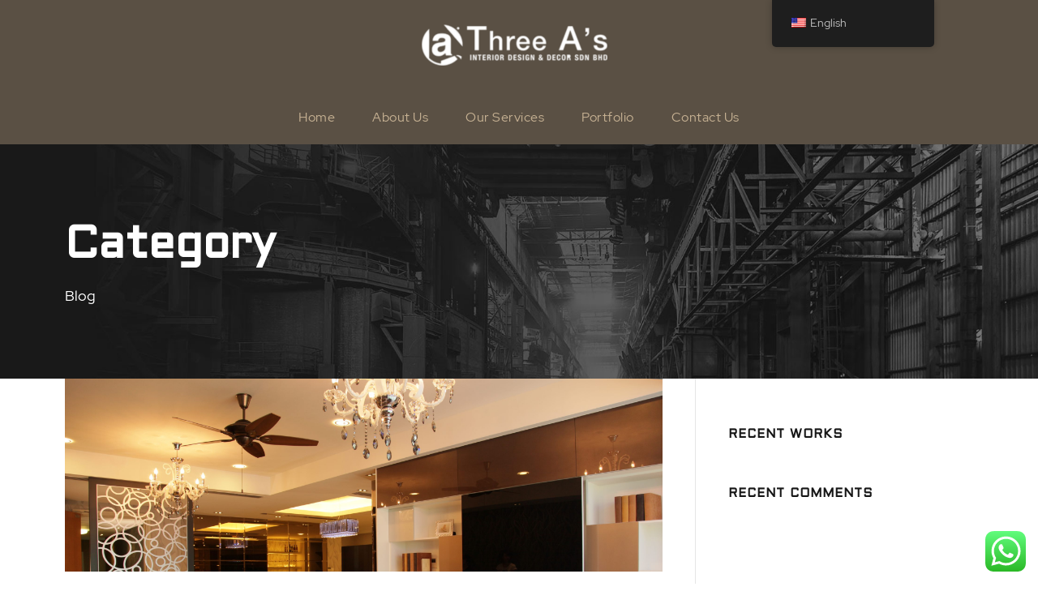

--- FILE ---
content_type: text/html; charset=UTF-8
request_url: https://threeainterior.com/category/blog/
body_size: 19964
content:
<!DOCTYPE html>
<html lang="en-US" prefix="og: https://ogp.me/ns#" class="no-js">
<head>
	<meta charset="UTF-8">
	<meta name="viewport" content="width=device-width, initial-scale=1">
	<link rel="profile" href="https://gmpg.org/xfn/11">
	<link rel="pingback" href="https://threeainterior.com/xmlrpc.php">
		<style>img:is([sizes="auto" i], [sizes^="auto," i]) { contain-intrinsic-size: 3000px 1500px }</style>
	
<!-- Search Engine Optimization by Rank Math - https://rankmath.com/ -->
<title>Blog - Three A&#039;s</title>
<meta name="robots" content="follow, index, max-snippet:-1, max-video-preview:-1, max-image-preview:large"/>
<link rel="canonical" href="https://threeainterior.com/category/blog/" />
<link rel="next" href="https://threeainterior.com/category/blog/page/2/" />
<meta property="og:locale" content="en_US" />
<meta property="og:type" content="article" />
<meta property="og:title" content="Blog - Three A&#039;s" />
<meta property="og:url" content="https://threeainterior.com/category/blog/" />
<meta property="og:site_name" content="Three A&#039;s" />
<meta property="article:publisher" content="https://www.facebook.com/my3ainterior/" />
<meta property="og:image" content="https://threeainterior.com/wp-content/uploads/2021/10/mob-home-1.png" />
<meta property="og:image:secure_url" content="https://threeainterior.com/wp-content/uploads/2021/10/mob-home-1.png" />
<meta property="og:image:width" content="500" />
<meta property="og:image:height" content="600" />
<meta property="og:image:alt" content="full-service interior design in KL" />
<meta property="og:image:type" content="image/png" />
<meta name="twitter:card" content="summary_large_image" />
<meta name="twitter:title" content="Blog - Three A&#039;s" />
<meta name="twitter:image" content="https://threeainterior.com/wp-content/uploads/2021/10/mob-home-1.png" />
<meta name="twitter:label1" content="Posts" />
<meta name="twitter:data1" content="16" />
<script type="application/ld+json" class="rank-math-schema">{"@context":"https://schema.org","@graph":[{"@type":"Place","@id":"https://threeainterior.com/#place","geo":{"@type":"GeoCoordinates","latitude":"3.120816","longitude":"101.5962403"},"hasMap":"https://www.google.com/maps/search/?api=1&amp;query=3.120816,101.5962403","address":{"@type":"PostalAddress","streetAddress":"G-G, 32A, Jalan PJU 1/45,","addressLocality":"Aman Suria, Petaling Jaya,","addressRegion":"Selangor","postalCode":"47301","addressCountry":"Malaysia"}},{"@type":"HomeAndConstructionBusiness","@id":"https://threeainterior.com/#organization","name":"Three A's Interior Design &amp; Decor","url":"https://threeainterior.com/","sameAs":["https://www.facebook.com/my3ainterior/"],"address":{"@type":"PostalAddress","streetAddress":"G-G, 32A, Jalan PJU 1/45,","addressLocality":"Aman Suria, Petaling Jaya,","addressRegion":"Selangor","postalCode":"47301","addressCountry":"Malaysia"},"location":{"@id":"https://threeainterior.com/#place"},"telephone":"+603-7803-1039"},{"@type":"WebSite","@id":"https://threeainterior.com/#website","url":"https://threeainterior.com","name":"Three A's","publisher":{"@id":"https://threeainterior.com/#organization"},"inLanguage":"en-US"},{"@type":"BreadcrumbList","@id":"https://threeainterior.com/category/blog/#breadcrumb","itemListElement":[{"@type":"ListItem","position":"1","item":{"@id":"https://3ainterior.com","name":"Home"}},{"@type":"ListItem","position":"2","item":{"@id":"https://threeainterior.com/category/blog/","name":"Blog"}}]},{"@type":"CollectionPage","@id":"https://threeainterior.com/category/blog/#webpage","url":"https://threeainterior.com/category/blog/","name":"Blog - Three A&#039;s","isPartOf":{"@id":"https://threeainterior.com/#website"},"inLanguage":"en-US","breadcrumb":{"@id":"https://threeainterior.com/category/blog/#breadcrumb"}}]}</script>
<!-- /Rank Math WordPress SEO plugin -->

<link rel='dns-prefetch' href='//maps.google.com' />
<link rel='dns-prefetch' href='//fonts.googleapis.com' />
<link rel="alternate" type="application/rss+xml" title="Three A&#039;s &raquo; Feed" href="https://threeainterior.com/feed/" />
<link rel="alternate" type="application/rss+xml" title="Three A&#039;s &raquo; Comments Feed" href="https://threeainterior.com/comments/feed/" />
<link rel="alternate" type="application/rss+xml" title="Three A&#039;s &raquo; Blog Category Feed" href="https://threeainterior.com/category/blog/feed/" />
<script type="text/javascript">
/* <![CDATA[ */
window._wpemojiSettings = {"baseUrl":"https:\/\/s.w.org\/images\/core\/emoji\/16.0.1\/72x72\/","ext":".png","svgUrl":"https:\/\/s.w.org\/images\/core\/emoji\/16.0.1\/svg\/","svgExt":".svg","source":{"concatemoji":"https:\/\/threeainterior.com\/wp-includes\/js\/wp-emoji-release.min.js?ver=9cf3a37e1d1e8f1bfefc146f3ef7fb84"}};
/*! This file is auto-generated */
!function(s,n){var o,i,e;function c(e){try{var t={supportTests:e,timestamp:(new Date).valueOf()};sessionStorage.setItem(o,JSON.stringify(t))}catch(e){}}function p(e,t,n){e.clearRect(0,0,e.canvas.width,e.canvas.height),e.fillText(t,0,0);var t=new Uint32Array(e.getImageData(0,0,e.canvas.width,e.canvas.height).data),a=(e.clearRect(0,0,e.canvas.width,e.canvas.height),e.fillText(n,0,0),new Uint32Array(e.getImageData(0,0,e.canvas.width,e.canvas.height).data));return t.every(function(e,t){return e===a[t]})}function u(e,t){e.clearRect(0,0,e.canvas.width,e.canvas.height),e.fillText(t,0,0);for(var n=e.getImageData(16,16,1,1),a=0;a<n.data.length;a++)if(0!==n.data[a])return!1;return!0}function f(e,t,n,a){switch(t){case"flag":return n(e,"\ud83c\udff3\ufe0f\u200d\u26a7\ufe0f","\ud83c\udff3\ufe0f\u200b\u26a7\ufe0f")?!1:!n(e,"\ud83c\udde8\ud83c\uddf6","\ud83c\udde8\u200b\ud83c\uddf6")&&!n(e,"\ud83c\udff4\udb40\udc67\udb40\udc62\udb40\udc65\udb40\udc6e\udb40\udc67\udb40\udc7f","\ud83c\udff4\u200b\udb40\udc67\u200b\udb40\udc62\u200b\udb40\udc65\u200b\udb40\udc6e\u200b\udb40\udc67\u200b\udb40\udc7f");case"emoji":return!a(e,"\ud83e\udedf")}return!1}function g(e,t,n,a){var r="undefined"!=typeof WorkerGlobalScope&&self instanceof WorkerGlobalScope?new OffscreenCanvas(300,150):s.createElement("canvas"),o=r.getContext("2d",{willReadFrequently:!0}),i=(o.textBaseline="top",o.font="600 32px Arial",{});return e.forEach(function(e){i[e]=t(o,e,n,a)}),i}function t(e){var t=s.createElement("script");t.src=e,t.defer=!0,s.head.appendChild(t)}"undefined"!=typeof Promise&&(o="wpEmojiSettingsSupports",i=["flag","emoji"],n.supports={everything:!0,everythingExceptFlag:!0},e=new Promise(function(e){s.addEventListener("DOMContentLoaded",e,{once:!0})}),new Promise(function(t){var n=function(){try{var e=JSON.parse(sessionStorage.getItem(o));if("object"==typeof e&&"number"==typeof e.timestamp&&(new Date).valueOf()<e.timestamp+604800&&"object"==typeof e.supportTests)return e.supportTests}catch(e){}return null}();if(!n){if("undefined"!=typeof Worker&&"undefined"!=typeof OffscreenCanvas&&"undefined"!=typeof URL&&URL.createObjectURL&&"undefined"!=typeof Blob)try{var e="postMessage("+g.toString()+"("+[JSON.stringify(i),f.toString(),p.toString(),u.toString()].join(",")+"));",a=new Blob([e],{type:"text/javascript"}),r=new Worker(URL.createObjectURL(a),{name:"wpTestEmojiSupports"});return void(r.onmessage=function(e){c(n=e.data),r.terminate(),t(n)})}catch(e){}c(n=g(i,f,p,u))}t(n)}).then(function(e){for(var t in e)n.supports[t]=e[t],n.supports.everything=n.supports.everything&&n.supports[t],"flag"!==t&&(n.supports.everythingExceptFlag=n.supports.everythingExceptFlag&&n.supports[t]);n.supports.everythingExceptFlag=n.supports.everythingExceptFlag&&!n.supports.flag,n.DOMReady=!1,n.readyCallback=function(){n.DOMReady=!0}}).then(function(){return e}).then(function(){var e;n.supports.everything||(n.readyCallback(),(e=n.source||{}).concatemoji?t(e.concatemoji):e.wpemoji&&e.twemoji&&(t(e.twemoji),t(e.wpemoji)))}))}((window,document),window._wpemojiSettings);
/* ]]> */
</script>
<link rel='stylesheet' id='ht_ctc_main_css-css' href='https://threeainterior.com/wp-content/plugins/click-to-chat-for-whatsapp/new/inc/assets/css/main.css?ver=4.35' type='text/css' media='all' />
<style id='wp-emoji-styles-inline-css' type='text/css'>

	img.wp-smiley, img.emoji {
		display: inline !important;
		border: none !important;
		box-shadow: none !important;
		height: 1em !important;
		width: 1em !important;
		margin: 0 0.07em !important;
		vertical-align: -0.1em !important;
		background: none !important;
		padding: 0 !important;
	}
</style>
<link rel='stylesheet' id='wp-block-library-css' href='https://threeainterior.com/wp-includes/css/dist/block-library/style.min.css?ver=9cf3a37e1d1e8f1bfefc146f3ef7fb84' type='text/css' media='all' />
<style id='classic-theme-styles-inline-css' type='text/css'>
/*! This file is auto-generated */
.wp-block-button__link{color:#fff;background-color:#32373c;border-radius:9999px;box-shadow:none;text-decoration:none;padding:calc(.667em + 2px) calc(1.333em + 2px);font-size:1.125em}.wp-block-file__button{background:#32373c;color:#fff;text-decoration:none}
</style>
<style id='global-styles-inline-css' type='text/css'>
:root{--wp--preset--aspect-ratio--square: 1;--wp--preset--aspect-ratio--4-3: 4/3;--wp--preset--aspect-ratio--3-4: 3/4;--wp--preset--aspect-ratio--3-2: 3/2;--wp--preset--aspect-ratio--2-3: 2/3;--wp--preset--aspect-ratio--16-9: 16/9;--wp--preset--aspect-ratio--9-16: 9/16;--wp--preset--color--black: #000000;--wp--preset--color--cyan-bluish-gray: #abb8c3;--wp--preset--color--white: #ffffff;--wp--preset--color--pale-pink: #f78da7;--wp--preset--color--vivid-red: #cf2e2e;--wp--preset--color--luminous-vivid-orange: #ff6900;--wp--preset--color--luminous-vivid-amber: #fcb900;--wp--preset--color--light-green-cyan: #7bdcb5;--wp--preset--color--vivid-green-cyan: #00d084;--wp--preset--color--pale-cyan-blue: #8ed1fc;--wp--preset--color--vivid-cyan-blue: #0693e3;--wp--preset--color--vivid-purple: #9b51e0;--wp--preset--gradient--vivid-cyan-blue-to-vivid-purple: linear-gradient(135deg,rgba(6,147,227,1) 0%,rgb(155,81,224) 100%);--wp--preset--gradient--light-green-cyan-to-vivid-green-cyan: linear-gradient(135deg,rgb(122,220,180) 0%,rgb(0,208,130) 100%);--wp--preset--gradient--luminous-vivid-amber-to-luminous-vivid-orange: linear-gradient(135deg,rgba(252,185,0,1) 0%,rgba(255,105,0,1) 100%);--wp--preset--gradient--luminous-vivid-orange-to-vivid-red: linear-gradient(135deg,rgba(255,105,0,1) 0%,rgb(207,46,46) 100%);--wp--preset--gradient--very-light-gray-to-cyan-bluish-gray: linear-gradient(135deg,rgb(238,238,238) 0%,rgb(169,184,195) 100%);--wp--preset--gradient--cool-to-warm-spectrum: linear-gradient(135deg,rgb(74,234,220) 0%,rgb(151,120,209) 20%,rgb(207,42,186) 40%,rgb(238,44,130) 60%,rgb(251,105,98) 80%,rgb(254,248,76) 100%);--wp--preset--gradient--blush-light-purple: linear-gradient(135deg,rgb(255,206,236) 0%,rgb(152,150,240) 100%);--wp--preset--gradient--blush-bordeaux: linear-gradient(135deg,rgb(254,205,165) 0%,rgb(254,45,45) 50%,rgb(107,0,62) 100%);--wp--preset--gradient--luminous-dusk: linear-gradient(135deg,rgb(255,203,112) 0%,rgb(199,81,192) 50%,rgb(65,88,208) 100%);--wp--preset--gradient--pale-ocean: linear-gradient(135deg,rgb(255,245,203) 0%,rgb(182,227,212) 50%,rgb(51,167,181) 100%);--wp--preset--gradient--electric-grass: linear-gradient(135deg,rgb(202,248,128) 0%,rgb(113,206,126) 100%);--wp--preset--gradient--midnight: linear-gradient(135deg,rgb(2,3,129) 0%,rgb(40,116,252) 100%);--wp--preset--font-size--small: 13px;--wp--preset--font-size--medium: 20px;--wp--preset--font-size--large: 36px;--wp--preset--font-size--x-large: 42px;--wp--preset--spacing--20: 0.44rem;--wp--preset--spacing--30: 0.67rem;--wp--preset--spacing--40: 1rem;--wp--preset--spacing--50: 1.5rem;--wp--preset--spacing--60: 2.25rem;--wp--preset--spacing--70: 3.38rem;--wp--preset--spacing--80: 5.06rem;--wp--preset--shadow--natural: 6px 6px 9px rgba(0, 0, 0, 0.2);--wp--preset--shadow--deep: 12px 12px 50px rgba(0, 0, 0, 0.4);--wp--preset--shadow--sharp: 6px 6px 0px rgba(0, 0, 0, 0.2);--wp--preset--shadow--outlined: 6px 6px 0px -3px rgba(255, 255, 255, 1), 6px 6px rgba(0, 0, 0, 1);--wp--preset--shadow--crisp: 6px 6px 0px rgba(0, 0, 0, 1);}:where(.is-layout-flex){gap: 0.5em;}:where(.is-layout-grid){gap: 0.5em;}body .is-layout-flex{display: flex;}.is-layout-flex{flex-wrap: wrap;align-items: center;}.is-layout-flex > :is(*, div){margin: 0;}body .is-layout-grid{display: grid;}.is-layout-grid > :is(*, div){margin: 0;}:where(.wp-block-columns.is-layout-flex){gap: 2em;}:where(.wp-block-columns.is-layout-grid){gap: 2em;}:where(.wp-block-post-template.is-layout-flex){gap: 1.25em;}:where(.wp-block-post-template.is-layout-grid){gap: 1.25em;}.has-black-color{color: var(--wp--preset--color--black) !important;}.has-cyan-bluish-gray-color{color: var(--wp--preset--color--cyan-bluish-gray) !important;}.has-white-color{color: var(--wp--preset--color--white) !important;}.has-pale-pink-color{color: var(--wp--preset--color--pale-pink) !important;}.has-vivid-red-color{color: var(--wp--preset--color--vivid-red) !important;}.has-luminous-vivid-orange-color{color: var(--wp--preset--color--luminous-vivid-orange) !important;}.has-luminous-vivid-amber-color{color: var(--wp--preset--color--luminous-vivid-amber) !important;}.has-light-green-cyan-color{color: var(--wp--preset--color--light-green-cyan) !important;}.has-vivid-green-cyan-color{color: var(--wp--preset--color--vivid-green-cyan) !important;}.has-pale-cyan-blue-color{color: var(--wp--preset--color--pale-cyan-blue) !important;}.has-vivid-cyan-blue-color{color: var(--wp--preset--color--vivid-cyan-blue) !important;}.has-vivid-purple-color{color: var(--wp--preset--color--vivid-purple) !important;}.has-black-background-color{background-color: var(--wp--preset--color--black) !important;}.has-cyan-bluish-gray-background-color{background-color: var(--wp--preset--color--cyan-bluish-gray) !important;}.has-white-background-color{background-color: var(--wp--preset--color--white) !important;}.has-pale-pink-background-color{background-color: var(--wp--preset--color--pale-pink) !important;}.has-vivid-red-background-color{background-color: var(--wp--preset--color--vivid-red) !important;}.has-luminous-vivid-orange-background-color{background-color: var(--wp--preset--color--luminous-vivid-orange) !important;}.has-luminous-vivid-amber-background-color{background-color: var(--wp--preset--color--luminous-vivid-amber) !important;}.has-light-green-cyan-background-color{background-color: var(--wp--preset--color--light-green-cyan) !important;}.has-vivid-green-cyan-background-color{background-color: var(--wp--preset--color--vivid-green-cyan) !important;}.has-pale-cyan-blue-background-color{background-color: var(--wp--preset--color--pale-cyan-blue) !important;}.has-vivid-cyan-blue-background-color{background-color: var(--wp--preset--color--vivid-cyan-blue) !important;}.has-vivid-purple-background-color{background-color: var(--wp--preset--color--vivid-purple) !important;}.has-black-border-color{border-color: var(--wp--preset--color--black) !important;}.has-cyan-bluish-gray-border-color{border-color: var(--wp--preset--color--cyan-bluish-gray) !important;}.has-white-border-color{border-color: var(--wp--preset--color--white) !important;}.has-pale-pink-border-color{border-color: var(--wp--preset--color--pale-pink) !important;}.has-vivid-red-border-color{border-color: var(--wp--preset--color--vivid-red) !important;}.has-luminous-vivid-orange-border-color{border-color: var(--wp--preset--color--luminous-vivid-orange) !important;}.has-luminous-vivid-amber-border-color{border-color: var(--wp--preset--color--luminous-vivid-amber) !important;}.has-light-green-cyan-border-color{border-color: var(--wp--preset--color--light-green-cyan) !important;}.has-vivid-green-cyan-border-color{border-color: var(--wp--preset--color--vivid-green-cyan) !important;}.has-pale-cyan-blue-border-color{border-color: var(--wp--preset--color--pale-cyan-blue) !important;}.has-vivid-cyan-blue-border-color{border-color: var(--wp--preset--color--vivid-cyan-blue) !important;}.has-vivid-purple-border-color{border-color: var(--wp--preset--color--vivid-purple) !important;}.has-vivid-cyan-blue-to-vivid-purple-gradient-background{background: var(--wp--preset--gradient--vivid-cyan-blue-to-vivid-purple) !important;}.has-light-green-cyan-to-vivid-green-cyan-gradient-background{background: var(--wp--preset--gradient--light-green-cyan-to-vivid-green-cyan) !important;}.has-luminous-vivid-amber-to-luminous-vivid-orange-gradient-background{background: var(--wp--preset--gradient--luminous-vivid-amber-to-luminous-vivid-orange) !important;}.has-luminous-vivid-orange-to-vivid-red-gradient-background{background: var(--wp--preset--gradient--luminous-vivid-orange-to-vivid-red) !important;}.has-very-light-gray-to-cyan-bluish-gray-gradient-background{background: var(--wp--preset--gradient--very-light-gray-to-cyan-bluish-gray) !important;}.has-cool-to-warm-spectrum-gradient-background{background: var(--wp--preset--gradient--cool-to-warm-spectrum) !important;}.has-blush-light-purple-gradient-background{background: var(--wp--preset--gradient--blush-light-purple) !important;}.has-blush-bordeaux-gradient-background{background: var(--wp--preset--gradient--blush-bordeaux) !important;}.has-luminous-dusk-gradient-background{background: var(--wp--preset--gradient--luminous-dusk) !important;}.has-pale-ocean-gradient-background{background: var(--wp--preset--gradient--pale-ocean) !important;}.has-electric-grass-gradient-background{background: var(--wp--preset--gradient--electric-grass) !important;}.has-midnight-gradient-background{background: var(--wp--preset--gradient--midnight) !important;}.has-small-font-size{font-size: var(--wp--preset--font-size--small) !important;}.has-medium-font-size{font-size: var(--wp--preset--font-size--medium) !important;}.has-large-font-size{font-size: var(--wp--preset--font-size--large) !important;}.has-x-large-font-size{font-size: var(--wp--preset--font-size--x-large) !important;}
:where(.wp-block-post-template.is-layout-flex){gap: 1.25em;}:where(.wp-block-post-template.is-layout-grid){gap: 1.25em;}
:where(.wp-block-columns.is-layout-flex){gap: 2em;}:where(.wp-block-columns.is-layout-grid){gap: 2em;}
:root :where(.wp-block-pullquote){font-size: 1.5em;line-height: 1.6;}
</style>
<link rel='stylesheet' id='contact-form-7-css' href='https://threeainterior.com/wp-content/plugins/contact-form-7/includes/css/styles.css?ver=6.1.2' type='text/css' media='all' />
<link rel='stylesheet' id='gdlr-core-google-font-css' href='https://fonts.googleapis.com/css?family=Aldrich%3Aregular&#038;subset=latin&#038;ver=6.8.3' type='text/css' media='all' />
<link rel='stylesheet' id='font-awesome-css' href='https://threeainterior.com/wp-content/plugins/goodlayers-core/plugins/fontawesome/font-awesome.css?ver=9cf3a37e1d1e8f1bfefc146f3ef7fb84' type='text/css' media='all' />
<link rel='stylesheet' id='elegant-font-css' href='https://threeainterior.com/wp-content/plugins/goodlayers-core/plugins/elegant/elegant-font.css?ver=9cf3a37e1d1e8f1bfefc146f3ef7fb84' type='text/css' media='all' />
<link rel='stylesheet' id='gdlr-core-plugin-css' href='https://threeainterior.com/wp-content/plugins/goodlayers-core/plugins/style.css?ver=9cf3a37e1d1e8f1bfefc146f3ef7fb84' type='text/css' media='all' />
<link rel='stylesheet' id='gdlr-core-page-builder-css' href='https://threeainterior.com/wp-content/plugins/goodlayers-core/include/css/page-builder.css?ver=9cf3a37e1d1e8f1bfefc146f3ef7fb84' type='text/css' media='all' />
<link rel='stylesheet' id='rs-plugin-settings-css' href='https://threeainterior.com/wp-content/plugins/revslider/public/assets/css/rs6.css?ver=6.1.5' type='text/css' media='all' />
<style id='rs-plugin-settings-inline-css' type='text/css'>
#rs-demo-id {}
</style>
<link rel='stylesheet' id='wpgmp-frontend-css' href='https://threeainterior.com/wp-content/plugins/wp-google-map-plugin/assets/css/wpgmp_all_frontend.css?ver=4.8.5' type='text/css' media='all' />
<link rel='stylesheet' id='wpcf7-redirect-script-frontend-css' href='https://threeainterior.com/wp-content/plugins/wpcf7-redirect/build/assets/frontend-script.css?ver=2c532d7e2be36f6af233' type='text/css' media='all' />
<link rel='stylesheet' id='trp-floater-language-switcher-style-css' href='https://threeainterior.com/wp-content/plugins/translatepress-multilingual/assets/css/trp-floater-language-switcher.css?ver=3.0' type='text/css' media='all' />
<link rel='stylesheet' id='trp-language-switcher-style-css' href='https://threeainterior.com/wp-content/plugins/translatepress-multilingual/assets/css/trp-language-switcher.css?ver=3.0' type='text/css' media='all' />
<link rel='stylesheet' id='realfactory-style-core-css' href='https://threeainterior.com/wp-content/themes/realfactory/css/style-core.css?ver=9cf3a37e1d1e8f1bfefc146f3ef7fb84' type='text/css' media='all' />
<link rel='stylesheet' id='realfactory-custom-style-css' href='https://threeainterior.com/wp-content/uploads/rftr-style-custom.css?1767624050&#038;ver=6.8.3' type='text/css' media='all' />
<script type="text/javascript" src="https://threeainterior.com/wp-includes/js/jquery/jquery.min.js?ver=3.7.1" id="jquery-core-js"></script>
<script type="text/javascript" src="https://threeainterior.com/wp-includes/js/jquery/jquery-migrate.min.js?ver=3.4.1" id="jquery-migrate-js"></script>
<script type="text/javascript" src="https://threeainterior.com/wp-content/plugins/revslider/public/assets/js/revolution.tools.min.js?ver=6.0" id="tp-tools-js"></script>
<script type="text/javascript" src="https://threeainterior.com/wp-content/plugins/revslider/public/assets/js/rs6.min.js?ver=6.1.5" id="revmin-js"></script>
<link rel="https://api.w.org/" href="https://threeainterior.com/wp-json/" /><link rel="alternate" title="JSON" type="application/json" href="https://threeainterior.com/wp-json/wp/v2/categories/2" /><link rel="EditURI" type="application/rsd+xml" title="RSD" href="https://threeainterior.com/xmlrpc.php?rsd" />
<script>
jQuery(document).ready(function($) {
    $('img[title]').each(function() { $(this).removeAttr('title'); });
});
</script>
<script>
jQuery(function(){
utm = (new URL(document.location)).searchParams.get("utm_source");
if(utm!=null && jQuery('.wpcf7-form').length) jQuery('.wpcf7-form').append('<input type="hidden" name="utm" value="'+utm+'" />'); 
})
</script>

<meta name="facebook-domain-verification" content="9oeqqlyenxefgepvwyl8tyqpygrnbo" />

<!-- Google tag (gtag.js) -->
<script async src="https://www.googletagmanager.com/gtag/js?id=G-GHG47Z7DJY"></script>
<script>
  window.dataLayer = window.dataLayer || [];
  function gtag(){dataLayer.push(arguments);}
  gtag('js', new Date());

  gtag('config', 'G-GHG47Z7DJY');
</script>
<!--BEGIN: TRACKING CODE MANAGER (v2.5.0) BY INTELLYWP.COM IN HEAD//-->
<!-- Google tag (gtag.js) -->
<script async src="https://www.googletagmanager.com/gtag/js?id=G-MSM70F82CR"></script>
<script>
  window.dataLayer = window.dataLayer || [];
  function gtag(){dataLayer.push(arguments);}
  gtag('js', new Date());

  gtag('config', 'G-MSM70F82CR');
</script>
<!--END: https://wordpress.org/plugins/tracking-code-manager IN HEAD//--><link rel="alternate" hreflang="en-US" href="https://threeainterior.com/category/blog/"/>
<link rel="alternate" hreflang="zh-CN" href="https://threeainterior.com/zh/category/blog/"/>
<link rel="alternate" hreflang="en" href="https://threeainterior.com/category/blog/"/>
<link rel="alternate" hreflang="zh" href="https://threeainterior.com/zh/category/blog/"/>
<!--[if lt IE 9]>
<script src="https://threeainterior.com/wp-content/themes/realfactory/js/html5.js"></script>
<![endif]-->
<style type="text/css">.recentcomments a{display:inline !important;padding:0 !important;margin:0 !important;}</style><!-- Hotjar Tracking Code for Three A’s Interior Design & Decor -->
<script>
    (function(h,o,t,j,a,r){
        h.hj=h.hj||function(){(h.hj.q=h.hj.q||[]).push(arguments)};
        h._hjSettings={hjid:3624063,hjsv:6};
        a=o.getElementsByTagName('head')[0];
        r=o.createElement('script');r.async=1;
        r.src=t+h._hjSettings.hjid+j+h._hjSettings.hjsv;
        a.appendChild(r);
    })(window,document,'https://static.hotjar.com/c/hotjar-','.js?sv=');
</script><meta name="generator" content="Powered by Slider Revolution 6.1.5 - responsive, Mobile-Friendly Slider Plugin for WordPress with comfortable drag and drop interface." />
<link rel="icon" href="https://threeainterior.com/wp-content/uploads/2022/02/ThreeAs-dark-fevicon.png" sizes="32x32" />
<link rel="icon" href="https://threeainterior.com/wp-content/uploads/2022/02/ThreeAs-dark-fevicon.png" sizes="192x192" />
<link rel="apple-touch-icon" href="https://threeainterior.com/wp-content/uploads/2022/02/ThreeAs-dark-fevicon.png" />
<meta name="msapplication-TileImage" content="https://threeainterior.com/wp-content/uploads/2022/02/ThreeAs-dark-fevicon.png" />
<script type="text/javascript">function setREVStartSize(t){try{var h,e=document.getElementById(t.c).parentNode.offsetWidth;if(e=0===e||isNaN(e)?window.innerWidth:e,t.tabw=void 0===t.tabw?0:parseInt(t.tabw),t.thumbw=void 0===t.thumbw?0:parseInt(t.thumbw),t.tabh=void 0===t.tabh?0:parseInt(t.tabh),t.thumbh=void 0===t.thumbh?0:parseInt(t.thumbh),t.tabhide=void 0===t.tabhide?0:parseInt(t.tabhide),t.thumbhide=void 0===t.thumbhide?0:parseInt(t.thumbhide),t.mh=void 0===t.mh||""==t.mh||"auto"===t.mh?0:parseInt(t.mh,0),"fullscreen"===t.layout||"fullscreen"===t.l)h=Math.max(t.mh,window.innerHeight);else{for(var i in t.gw=Array.isArray(t.gw)?t.gw:[t.gw],t.rl)void 0!==t.gw[i]&&0!==t.gw[i]||(t.gw[i]=t.gw[i-1]);for(var i in t.gh=void 0===t.el||""===t.el||Array.isArray(t.el)&&0==t.el.length?t.gh:t.el,t.gh=Array.isArray(t.gh)?t.gh:[t.gh],t.rl)void 0!==t.gh[i]&&0!==t.gh[i]||(t.gh[i]=t.gh[i-1]);var r,a=new Array(t.rl.length),n=0;for(var i in t.tabw=t.tabhide>=e?0:t.tabw,t.thumbw=t.thumbhide>=e?0:t.thumbw,t.tabh=t.tabhide>=e?0:t.tabh,t.thumbh=t.thumbhide>=e?0:t.thumbh,t.rl)a[i]=t.rl[i]<window.innerWidth?0:t.rl[i];for(var i in r=a[0],a)r>a[i]&&0<a[i]&&(r=a[i],n=i);var d=e>t.gw[n]+t.tabw+t.thumbw?1:(e-(t.tabw+t.thumbw))/t.gw[n];h=t.gh[n]*d+(t.tabh+t.thumbh)}void 0===window.rs_init_css&&(window.rs_init_css=document.head.appendChild(document.createElement("style"))),document.getElementById(t.c).height=h,window.rs_init_css.innerHTML+="#"+t.c+"_wrapper { height: "+h+"px }"}catch(t){console.log("Failure at Presize of Slider:"+t)}};</script>
		<style type="text/css" id="wp-custom-css">
			.pera-color-01 table tr td:last-child span, .pera-color-01 table tr td:last-child a{
	color: #575969 !important;
} 



.pera-color-02 span, .pera-color-02 a, .pera-color-02 p, .pera-color-02 div{
		color: #575969 !important;
}

.gb-pera-color span, .gb-pera-color a, .gb-pera-color p, .gb-pera-color div {
		color: #575969 !important;
}





.translatepress-zh_CN .menu-item-6000{
	display: none !important;
}

.wpcf7 input[type=submit] {
    padding:12px 50px; 
    background:#20476f;
    color:#fff;
    font-size:14px;
    font-weight:bold; 
    border:0 none;
    cursor:pointer;
    -webkit-border-radius: 5px;
    border-radius: 5px;
	  display:block;
	  text-align: center;
	margin-bottom: 0px !important;
	margin-top: 10px !important;
}
.gdlr-core-opacity-on-hover {
     background: #fff; !important;
}
.gdlr-core-blog-thumbnail {
    margin-bottom: 27px !important;
    height: 238px !important;
}
.wpcf7 input {
    font-size: 14px;
    padding: 8px 15px !important;
    width: 100%;
    display: block;
}
.realfactory-blog-info-wrapper{
	display: none !important;
}
.realfactory-single-article-date-wrapper{
	display: none !important;
}

.pg-sildr .gdlr-core-gallery-list img {
    max-width: 100%;
    width: 100% !important;
    height: auto;
}


.pg-sildr-mobi .gdlr-core-gallery-list img {
    max-width: 100%;
    width: 100% !important;
    height: auto;
}


.pg-sildr-mobi .gdlr-core-gallery-list img {
    max-width: 100%;
    width: 100% !important;
    height: auto;
}

.slidr-wrpr{
	position:relative !important;
}

.h-slider-btn{
	position: absolute ;
	top: 56%;
	left: 11.5%;
	transform: translate(-50%, -50%);
}

.slidr-wrpr-mobi{
	position: relative !important;
}


.h-slider-btn-mobi{
	position: absolute ;
	bottom: 5%;
	left: 50%;
	transform: translate(-50%, -50%);
}



.static-bnr-mobi .gdlr-core-pbf-wrapper-full-no-space {
    max-width: 100% !important;
	width: 100%; 
}

.static-bnr-img-wrpr *{
	width: 100% !important;
}


.realfactory-content-area {
    padding-top: 0px;
    padding-bottom: 0px;
}

/* ========== WQ CSS Start ========== */

@media screen and (max-width: 1300px){
	
	.gdlr-core-flexslider.gdlr-core-v1[data-nav="navigation-outer"] .flex-direction-nav .flex-nav-prev {
    left: 0px;
}

.gdlr-core-flexslider.gdlr-core-v1[data-nav="navigation-outer"] .flex-direction-nav .flex-nav-next {
    right: 0px;
    
}
	
		.h-slider-btn{
	position: absolute ;
	top: 57%;
	left: 12%;
	transform: translate(-50%, -50%);
}
	
}


@media screen and (max-width: 999px){
	
.gdlr-core-flexslider-nav, .gdlr-core-flexslider .flex-direction-nav {
    display: block;
}
		.h-slider-btn{
	position: absolute ;
	top: 57%;
	left: 14%;
	transform: translate(-50%, -50%);
}
	
		#trp-floater-ls.trp-top-right{
		top: 82px !important;
    left: 80% !important;
	}
	
}

@media screen and (max-width: 767px){
	
.slidr-wrpr-mobi .gdlr-core-pbf-wrapper-full-no-space {
    max-width: 100% !important;
}
	
	#trp-floater-ls.trp-top-right{
		top: 82px !important;
    left: 67% !important;
	}
	
}


/* ========== WQ CSS End =========== */






@media only screen and (max-width: 600px) {
 .wpcf7 input[type=submit] {
	margin-left: 30%;
}
		#submit3{
	margin-left: 22%;
	padding:12px 50px !important; 
}
}

.wpcf7-form-control.wpcf7-intl-tel{
	padding-left: 54px !important;
		
}
/*--- 2 Column Form Styles Start ---*/
@media (min-width: 981px){
#pera{
		text-align: center !important;
		
	}
	#submit3{
	margin-left: 38%;
	padding:12px 50px !important; 
}
	
	
.clearfix:after {
    content:"\0020";
    display:block;
    height:0;
    clear:both;
    visibility:hidden;
    overflow:hidden;
}
	.wpcf7-textarea{
		max-height: 90px !important;
		
	}
}


/*--- 2 Column Form Styles End ---*/	
.wpcf7 input{
	padding: 9px 22px;
}
.wpcf7 .wpcf7-select {
   width:100%; /* you can use pixels, em, rem, % to determine the width */
   font-size:14px;
   color: #595959;
	padding-top: 8px !important;
	padding-bottom:8px !important;
}


::-webkit-input-placeholder { /* Chrome/Opera/Safari */
  color: #bcbcbc;
	font-size:12px;
  padding: 0px 30px;
	    
}
::-moz-placeholder { /* Firefox 19+ */
  color: #bcbcbc;
	font-size:12px;
  padding: 0px 30px;
}	
:-ms-input-placeholder { /* IE 10+ */
  color: #bcbcbc;
	font-size:12px;
  padding: 0px 50px;
	font-style: italic;
}
:-moz-placeholder { /* Firefox 18- */
  color: #bcbcbc;
	font-size:12px;
  padding: 0px 30px;
}
.wpcf7-form {
  text-align: justify;
}
.wpcf7-not-valid-tip{
	color: #ff0000 !important;
}
.botmar{
	padding-bottom: -60px !important;
	margin-bottom: -90px !important;
}
.gdlr-core-accordion-item-content{
	color: #575969 !important;
}



/* ========== WQ CSS Start ========== */

.gb-post-list{
	margin-left: 16px !important;
	margin-bottom: 5px !important;
}

.post-vrt-img{
	display: block;
	max-width: 450px !important;
	height: auto !important;
	margin:0 auto;
	
}

@media screen and (max-width: 485px){
	
	.gdlr-core-flexslider .flex-direction-nav li a {
		display: block;
   padding: 8px;
		margin: 0px 27px;
		
}
	
 .gdlr-core-item-mglr {
		float: none;
	 margin-right: 0;
		margin 0 auto !important;
	}
	
}

@media screen and (max-width: 390px){
	
	.gdlr-core-flexslider.gdlr-core-v1[data-nav="navigation-outer"] .flex-direction-nav .flex-nav-prev {
    left: -10px;
}

.gdlr-core-flexslider.gdlr-core-v1[data-nav="navigation-outer"] .flex-direction-nav .flex-nav-next {
    right: -10px;
    
}
	
}

/* ========== WQ CSS End ========== */

#contact-form-container label strong, #contact-form-container label strong span, #contact-form-container #pera span {
	color: white !important;
}

.services-items .gdlr-core-feature-box-item-title{
	text-shadow: 0px 0px 3px #ffffff;
}

.services-items .gdlr-core-feature-box-item-content{
	text-shadow: 0px 0px 0px #ffffff;
}

h3.gdlr-core-title-item-title[style="font-size: 18px ;font-weight: 400 ;letter-spacing: 0px ;text-transform: none ;color: #70644e ;"], h3.gdlr-core-title-item-title[style="font-size: 18px ;font-weight: 400 ;letter-spacing: 0px ;text-transform: none ;color: #ffffff ;"] , h3.gdlr-core-title-item-title[style="font-size: 18px ;font-weight: 400 ;letter-spacing: 0px ;color: #c5b092 ;"], h3.gdlr-core-title-item-title[style="font-size: 19px ;font-weight: 400 ;letter-spacing: 0px ;color: #c5b092 ;"],{
color: #2f2f2f !important;
}

.services-items .gdlr-core-feature-box-content.gdlr-core-sync-height-content{
	margin: 40px 0;
	padding: 60px 10px;
	background-color: rgba(255,255,255,0.7);
	min-height: 250px;
}

.services-items h3.gdlr-core-feature-box-item-title {
    text-transform: uppercase;
}

.gdlr-core-button{
	background-color: #af9342 !important;
}

.best-projects img{
	height: 350px;
	object-fit: cover;
}

.full-width-banner img, .full-width-banner .gdlr-core-image-item-wrap{
	width: 100%;
}

#submit3{
	background-color: #af9342 !important;
}		</style>
		</head>

<body data-rsssl=1 class="archive category category-blog category-2 wp-theme-realfactory gdlr-core-body translatepress-en_US realfactory-body realfactory-body-front realfactory-full  realfactory-with-sticky-navigation  realfactory-sticky-navigation-no-logo gdlr-core-link-to-lightbox">
<div class="realfactory-mobile-header-wrap" ><div class="realfactory-mobile-header realfactory-header-background realfactory-style-slide" id="realfactory-mobile-header" ><div class="realfactory-mobile-header-container realfactory-container" ><div class="realfactory-logo  realfactory-item-pdlr"><div class="realfactory-logo-inner"><a href="https://threeainterior.com/" ><img src="https://threeainterior.com/wp-content/uploads/2025/11/Three-A-Logo.png" alt="" width="229" height="51" title="Three A Logo" /></a></div></div><div class="realfactory-mobile-menu-right" ><div class="realfactory-overlay-menu realfactory-mobile-menu" id="realfactory-mobile-menu" ><a class="realfactory-overlay-menu-icon realfactory-mobile-menu-button realfactory-mobile-button-hamburger-with-border" href="#"  ><i class="fa fa-bars" ></i></a><div class="realfactory-overlay-menu-content realfactory-navigation-font" ><div class="realfactory-overlay-menu-close" ></div><div class="realfactory-overlay-menu-row" ><div class="realfactory-overlay-menu-cell" ><ul id="menu-main-navigation" class="menu"><li class="menu-item menu-item-type-post_type menu-item-object-page menu-item-home menu-item-4588"><a href="https://threeainterior.com/">Home</a></li>
<li class="menu-item menu-item-type-post_type menu-item-object-page menu-item-4587"><a href="https://threeainterior.com/about-us/">About Us</a></li>
<li class="menu-item menu-item-type-post_type menu-item-object-page menu-item-4619"><a href="https://threeainterior.com/our-services/">Our Services</a></li>
<li class="menu-item menu-item-type-custom menu-item-object-custom menu-item-has-children menu-item-4962"><a>Portfolio</a>
<ul class="sub-menu">
	<li class="menu-item menu-item-type-custom menu-item-object-custom menu-item-has-children menu-item-5528"><a href="#">Residential</a>
	<ul class="sub-menu">
		<li class="menu-item menu-item-type-post_type menu-item-object-page menu-item-5529"><a href="https://threeainterior.com/bungalows/">Bungalows &#038; Villas</a></li>
		<li class="menu-item menu-item-type-post_type menu-item-object-page menu-item-5530"><a href="https://threeainterior.com/condominiums/">Condominiums</a></li>
		<li class="menu-item menu-item-type-post_type menu-item-object-page menu-item-5531"><a href="https://threeainterior.com/semi-ds-terrace/">Semi-Ds &#038; Terrace</a></li>
	</ul>
</li>
	<li class="menu-item menu-item-type-custom menu-item-object-custom menu-item-has-children menu-item-5532"><a href="#">Commercial</a>
	<ul class="sub-menu">
		<li class="menu-item menu-item-type-post_type menu-item-object-page menu-item-5533"><a href="https://threeainterior.com/offices/">Offices</a></li>
		<li class="menu-item menu-item-type-post_type menu-item-object-page menu-item-5646"><a href="https://threeainterior.com/condo-lobby/">Condo Lobby</a></li>
	</ul>
</li>
</ul>
</li>
<li class="menu-item menu-item-type-post_type menu-item-object-page menu-item-4631"><a href="https://threeainterior.com/contact-us/">Contact Us</a></li>
</ul></div></div></div></div></div></div></div></div><div class="realfactory-body-outer-wrapper ">
		<div class="realfactory-body-wrapper clearfix  realfactory-with-frame">
		
<header class="realfactory-header-wrap realfactory-header-style-plain  realfactory-style-center-logo realfactory-sticky-navigation realfactory-style-slide" >
	<div class="realfactory-header-background" ></div>
	<div class="realfactory-header-container  realfactory-container">
			
		<div class="realfactory-header-container-inner clearfix">
			<div class="realfactory-logo  realfactory-item-pdlr"><div class="realfactory-logo-inner"><a href="https://threeainterior.com/" ><img src="https://threeainterior.com/wp-content/uploads/2025/11/Three-A-Logo.png" alt="" width="229" height="51" title="Three A Logo" /></a></div></div>			<div class="realfactory-navigation realfactory-item-pdlr clearfix " >
			<div class="realfactory-main-menu" id="realfactory-main-menu" ><ul id="menu-main-navigation-1" class="sf-menu"><li  class="menu-item menu-item-type-post_type menu-item-object-page menu-item-home menu-item-4588 realfactory-normal-menu"><a href="https://threeainterior.com/">Home</a></li>
<li  class="menu-item menu-item-type-post_type menu-item-object-page menu-item-4587 realfactory-normal-menu"><a href="https://threeainterior.com/about-us/">About Us</a></li>
<li  class="menu-item menu-item-type-post_type menu-item-object-page menu-item-4619 realfactory-normal-menu"><a href="https://threeainterior.com/our-services/">Our Services</a></li>
<li  class="menu-item menu-item-type-custom menu-item-object-custom menu-item-has-children menu-item-4962 realfactory-normal-menu"><a class="sf-with-ul-pre">Portfolio</a>
<ul class="sub-menu">
	<li  class="menu-item menu-item-type-custom menu-item-object-custom menu-item-has-children menu-item-5528" data-size="60"><a href="#" class="sf-with-ul-pre">Residential</a>
	<ul class="sub-menu">
		<li  class="menu-item menu-item-type-post_type menu-item-object-page menu-item-5529"><a href="https://threeainterior.com/bungalows/">Bungalows &#038; Villas</a></li>
		<li  class="menu-item menu-item-type-post_type menu-item-object-page menu-item-5530"><a href="https://threeainterior.com/condominiums/">Condominiums</a></li>
		<li  class="menu-item menu-item-type-post_type menu-item-object-page menu-item-5531"><a href="https://threeainterior.com/semi-ds-terrace/">Semi-Ds &#038; Terrace</a></li>
	</ul>
</li>
	<li  class="menu-item menu-item-type-custom menu-item-object-custom menu-item-has-children menu-item-5532" data-size="60"><a href="#" class="sf-with-ul-pre">Commercial</a>
	<ul class="sub-menu">
		<li  class="menu-item menu-item-type-post_type menu-item-object-page menu-item-5533"><a href="https://threeainterior.com/offices/">Offices</a></li>
		<li  class="menu-item menu-item-type-post_type menu-item-object-page menu-item-5646"><a href="https://threeainterior.com/condo-lobby/">Condo Lobby</a></li>
	</ul>
</li>
</ul>
</li>
<li  class="menu-item menu-item-type-post_type menu-item-object-page menu-item-4631 realfactory-normal-menu"><a href="https://threeainterior.com/contact-us/">Contact Us</a></li>
</ul><div class="realfactory-navigation-slide-bar" id="realfactory-navigation-slide-bar" ></div></div>			</div><!-- realfactory-navigation -->

		</div><!-- realfactory-header-inner -->
	</div><!-- realfactory-header-container -->
</header><!-- header --><div class="realfactory-page-title-wrap  realfactory-style-custom realfactory-left-align" ><div class="realfactory-header-transparent-substitute" ></div><div class="realfactory-page-title-overlay"  ></div><div class="realfactory-page-title-container realfactory-container" ><div class="realfactory-page-title-content realfactory-item-pdlr"  ><h3 class="realfactory-page-title"  >Category</h3><div class="realfactory-page-caption"  >Blog</div></div></div></div>	<div class="realfactory-page-wrapper" id="realfactory-page-wrapper" ><div class="realfactory-content-container realfactory-container"><div class=" realfactory-sidebar-wrap clearfix realfactory-line-height-0 realfactory-sidebar-style-right" ><div class=" realfactory-sidebar-center realfactory-column-40 realfactory-line-height" ><div class="realfactory-content-area" ><div class="gdlr-core-blog-item gdlr-core-item-pdb clearfix  gdlr-core-style-blog-full"  ><div class="gdlr-core-blog-item-holder gdlr-core-js-2 clearfix" data-layout="fitrows" ><div class="gdlr-core-item-list gdlr-core-blog-full  gdlr-core-item-pdlr gdlr-core-style-left" ><div class="gdlr-core-blog-thumbnail gdlr-core-media-image  gdlr-core-opacity-on-hover gdlr-core-zoom-on-hover"  ><a href="https://threeainterior.com/lighting-trends-2023-how-to-make-your-home-special/" ><img src="https://threeainterior.com/wp-content/uploads/2023/05/Banner-2-scaled.jpg" alt="Lighting Trends 2023" width="2560" height="1742" /></a></div><div class="gdlr-core-blog-full-head clearfix"><div class="gdlr-core-blog-date-wrapper gdlr-core-skin-divider"><div class="gdlr-core-blog-date-day gdlr-core-skin-caption">16</div><div class="gdlr-core-blog-date-month gdlr-core-skin-caption">May</div></div><div class="gdlr-core-blog-full-head-right"><div class="gdlr-core-blog-info-wrapper gdlr-core-skin-divider" ><span class="gdlr-core-blog-info gdlr-core-blog-info-font gdlr-core-skin-caption gdlr-core-blog-info-date"  ><span class="gdlr-core-head" ><i class="icon_clock_alt" ></i></span><a href="https://threeainterior.com/2023/05/16/">May 16, 2023</a></span><span class="gdlr-core-blog-info gdlr-core-blog-info-font gdlr-core-skin-caption gdlr-core-blog-info-author"  ><span class="gdlr-core-head" ><i class="icon_documents_alt" ></i></span><a href="https://threeainterior.com/author/admin/" title="Posts by admin" rel="author">admin</a></span><span class="gdlr-core-blog-info gdlr-core-blog-info-font gdlr-core-skin-caption gdlr-core-blog-info-category"  ><span class="gdlr-core-head" ><i class="icon_folder-alt" ></i></span><a href="https://threeainterior.com/category/blog/" rel="tag">Blog</a></span></div><h3 class="gdlr-core-blog-title gdlr-core-skin-title"  ><a href="https://threeainterior.com/lighting-trends-2023-how-to-make-your-home-special/" >Lighting Trends 2023: How To Make Your Home Special</a></h3></div></div><div class="gdlr-core-blog-content" >&nbsp; You can upgrade the look of your home by updating its lighting scheme. Lighting is not just about providing illumination—it also creates an ambience and highlights architectural details that might otherwise be lost in shadow. Choosing the right lighting fixtures is essential to create a space that is both functional and beautiful. When shopping...<div class="clear"></div><a class="gdlr-core-excerpt-read-more" href="https://threeainterior.com/lighting-trends-2023-how-to-make-your-home-special/" >Continue Reading<i class="fa fa-long-arrow-right"></i></a></div></div><div class="gdlr-core-item-list gdlr-core-blog-full  gdlr-core-item-pdlr gdlr-core-style-left" ><div class="gdlr-core-blog-thumbnail gdlr-core-media-image  gdlr-core-opacity-on-hover gdlr-core-zoom-on-hover"  ><a href="https://threeainterior.com/should-my-room-be-orange-or-beige-7-tips-to-decide-your-interior-colours/" ><img src="https://threeainterior.com/wp-content/uploads/2023/05/Banner.jpg" alt="" width="1500" height="1125" /></a></div><div class="gdlr-core-blog-full-head clearfix"><div class="gdlr-core-blog-date-wrapper gdlr-core-skin-divider"><div class="gdlr-core-blog-date-day gdlr-core-skin-caption">16</div><div class="gdlr-core-blog-date-month gdlr-core-skin-caption">Apr</div></div><div class="gdlr-core-blog-full-head-right"><div class="gdlr-core-blog-info-wrapper gdlr-core-skin-divider" ><span class="gdlr-core-blog-info gdlr-core-blog-info-font gdlr-core-skin-caption gdlr-core-blog-info-date"  ><span class="gdlr-core-head" ><i class="icon_clock_alt" ></i></span><a href="https://threeainterior.com/2023/04/16/">April 16, 2023</a></span><span class="gdlr-core-blog-info gdlr-core-blog-info-font gdlr-core-skin-caption gdlr-core-blog-info-author"  ><span class="gdlr-core-head" ><i class="icon_documents_alt" ></i></span><a href="https://threeainterior.com/author/admin/" title="Posts by admin" rel="author">admin</a></span><span class="gdlr-core-blog-info gdlr-core-blog-info-font gdlr-core-skin-caption gdlr-core-blog-info-category"  ><span class="gdlr-core-head" ><i class="icon_folder-alt" ></i></span><a href="https://threeainterior.com/category/blog/" rel="tag">Blog</a></span></div><h3 class="gdlr-core-blog-title gdlr-core-skin-title"  ><a href="https://threeainterior.com/should-my-room-be-orange-or-beige-7-tips-to-decide-your-interior-colours/" >Should my room be orange or beige? 7 tips to decide your interior colours</a></h3></div></div><div class="gdlr-core-blog-content" >&nbsp; When it comes to painting your home, choosing the right colours can make all the difference. The colours you choose can impact the mood, atmosphere, and overall style of your home. But with a seemingly endless array of hues and shades, it can be challenging to decide on the right colours for your interior...<div class="clear"></div><a class="gdlr-core-excerpt-read-more" href="https://threeainterior.com/should-my-room-be-orange-or-beige-7-tips-to-decide-your-interior-colours/" >Continue Reading<i class="fa fa-long-arrow-right"></i></a></div></div><div class="gdlr-core-item-list gdlr-core-blog-full  gdlr-core-item-pdlr gdlr-core-style-left" ><div class="gdlr-core-blog-thumbnail gdlr-core-media-image  gdlr-core-opacity-on-hover gdlr-core-zoom-on-hover"  ><a href="https://threeainterior.com/design-trends-7-looks-for-your-home-you-can-create-in-2023/" ><img src="https://threeainterior.com/wp-content/uploads/2023/05/Banner-1.jpg" alt="" width="1600" height="1000" /></a></div><div class="gdlr-core-blog-full-head clearfix"><div class="gdlr-core-blog-date-wrapper gdlr-core-skin-divider"><div class="gdlr-core-blog-date-day gdlr-core-skin-caption">16</div><div class="gdlr-core-blog-date-month gdlr-core-skin-caption">Mar</div></div><div class="gdlr-core-blog-full-head-right"><div class="gdlr-core-blog-info-wrapper gdlr-core-skin-divider" ><span class="gdlr-core-blog-info gdlr-core-blog-info-font gdlr-core-skin-caption gdlr-core-blog-info-date"  ><span class="gdlr-core-head" ><i class="icon_clock_alt" ></i></span><a href="https://threeainterior.com/2023/03/16/">March 16, 2023</a></span><span class="gdlr-core-blog-info gdlr-core-blog-info-font gdlr-core-skin-caption gdlr-core-blog-info-author"  ><span class="gdlr-core-head" ><i class="icon_documents_alt" ></i></span><a href="https://threeainterior.com/author/admin/" title="Posts by admin" rel="author">admin</a></span><span class="gdlr-core-blog-info gdlr-core-blog-info-font gdlr-core-skin-caption gdlr-core-blog-info-category"  ><span class="gdlr-core-head" ><i class="icon_folder-alt" ></i></span><a href="https://threeainterior.com/category/blog/" rel="tag">Blog</a></span></div><h3 class="gdlr-core-blog-title gdlr-core-skin-title"  ><a href="https://threeainterior.com/design-trends-7-looks-for-your-home-you-can-create-in-2023/" >Design Trends: 7 looks for your home you can create in 2023</a></h3></div></div><div class="gdlr-core-blog-content" >&nbsp; We are inundated with trends and fads all the time in the world of interior design. Some of them are drastic, coming and going with a season&#8217;s sense of urgency. Others stick around for a little bit, integrating themselves into our lives as staples in home decor. The world of design is constantly evolving,...<div class="clear"></div><a class="gdlr-core-excerpt-read-more" href="https://threeainterior.com/design-trends-7-looks-for-your-home-you-can-create-in-2023/" >Continue Reading<i class="fa fa-long-arrow-right"></i></a></div></div><div class="gdlr-core-item-list gdlr-core-blog-full  gdlr-core-item-pdlr gdlr-core-style-left" ><div class="gdlr-core-blog-thumbnail gdlr-core-media-image  gdlr-core-opacity-on-hover gdlr-core-zoom-on-hover"  ><a href="https://threeainterior.com/12-easy-creative-home-storage-ideas-that-save-space/" ><img src="https://threeainterior.com/wp-content/uploads/2023/05/multipurpose-furniture.jpg" alt="" width="1920" height="1080" /></a></div><div class="gdlr-core-blog-full-head clearfix"><div class="gdlr-core-blog-date-wrapper gdlr-core-skin-divider"><div class="gdlr-core-blog-date-day gdlr-core-skin-caption">16</div><div class="gdlr-core-blog-date-month gdlr-core-skin-caption">Feb</div></div><div class="gdlr-core-blog-full-head-right"><div class="gdlr-core-blog-info-wrapper gdlr-core-skin-divider" ><span class="gdlr-core-blog-info gdlr-core-blog-info-font gdlr-core-skin-caption gdlr-core-blog-info-date"  ><span class="gdlr-core-head" ><i class="icon_clock_alt" ></i></span><a href="https://threeainterior.com/2023/02/16/">February 16, 2023</a></span><span class="gdlr-core-blog-info gdlr-core-blog-info-font gdlr-core-skin-caption gdlr-core-blog-info-author"  ><span class="gdlr-core-head" ><i class="icon_documents_alt" ></i></span><a href="https://threeainterior.com/author/admin/" title="Posts by admin" rel="author">admin</a></span><span class="gdlr-core-blog-info gdlr-core-blog-info-font gdlr-core-skin-caption gdlr-core-blog-info-category"  ><span class="gdlr-core-head" ><i class="icon_folder-alt" ></i></span><a href="https://threeainterior.com/category/blog/" rel="tag">Blog</a></span></div><h3 class="gdlr-core-blog-title gdlr-core-skin-title"  ><a href="https://threeainterior.com/12-easy-creative-home-storage-ideas-that-save-space/" >12 Easy &#038; creative home storage ideas that save space</a></h3></div></div><div class="gdlr-core-blog-content" >Storing things in your home can sometimes be a challenge. Not only do you have to find the space to store everything, but you also need to make sure that everything is organised so that it is easy to find when you need it. If you are looking for creative ways to organise your home,...<div class="clear"></div><a class="gdlr-core-excerpt-read-more" href="https://threeainterior.com/12-easy-creative-home-storage-ideas-that-save-space/" >Continue Reading<i class="fa fa-long-arrow-right"></i></a></div></div><div class="gdlr-core-item-list gdlr-core-blog-full  gdlr-core-item-pdlr gdlr-core-style-left" ><div class="gdlr-core-blog-thumbnail gdlr-core-media-image  gdlr-core-opacity-on-hover gdlr-core-zoom-on-hover"  ><a href="https://threeainterior.com/6-decor-ideas-for-bungalows-and-villas-make-it-fun-and-easy/" ><img src="https://threeainterior.com/wp-content/uploads/2023/01/Banner.jpg" alt="Bungalow Interior Design by the renowned bungalow interior design company in Malaysia" width="1500" height="1125" title="Banner" /></a></div><div class="gdlr-core-blog-full-head clearfix"><div class="gdlr-core-blog-date-wrapper gdlr-core-skin-divider"><div class="gdlr-core-blog-date-day gdlr-core-skin-caption">20</div><div class="gdlr-core-blog-date-month gdlr-core-skin-caption">Jan</div></div><div class="gdlr-core-blog-full-head-right"><div class="gdlr-core-blog-info-wrapper gdlr-core-skin-divider" ><span class="gdlr-core-blog-info gdlr-core-blog-info-font gdlr-core-skin-caption gdlr-core-blog-info-date"  ><span class="gdlr-core-head" ><i class="icon_clock_alt" ></i></span><a href="https://threeainterior.com/2023/01/20/">January 20, 2023</a></span><span class="gdlr-core-blog-info gdlr-core-blog-info-font gdlr-core-skin-caption gdlr-core-blog-info-author"  ><span class="gdlr-core-head" ><i class="icon_documents_alt" ></i></span><a href="https://threeainterior.com/author/admin/" title="Posts by admin" rel="author">admin</a></span><span class="gdlr-core-blog-info gdlr-core-blog-info-font gdlr-core-skin-caption gdlr-core-blog-info-category"  ><span class="gdlr-core-head" ><i class="icon_folder-alt" ></i></span><a href="https://threeainterior.com/category/blog/" rel="tag">Blog</a></span></div><h3 class="gdlr-core-blog-title gdlr-core-skin-title"  ><a href="https://threeainterior.com/6-decor-ideas-for-bungalows-and-villas-make-it-fun-and-easy/" >6 decor ideas for Bungalows and Villas: Make it fun and easy!</a></h3></div></div><div class="gdlr-core-blog-content" >Bungalows and villas are wonderful places to call home. They not only offer peace and quiet but also provide the opportunity to invite friends over, host parties, or even use your home as a rental property. However, designing your bungalow can be a daunting task. They take planning, execution, and a lot of patience. Whether...<div class="clear"></div><a class="gdlr-core-excerpt-read-more" href="https://threeainterior.com/6-decor-ideas-for-bungalows-and-villas-make-it-fun-and-easy/" >Continue Reading<i class="fa fa-long-arrow-right"></i></a></div></div><div class="gdlr-core-item-list gdlr-core-blog-full  gdlr-core-item-pdlr gdlr-core-style-left" ><div class="gdlr-core-blog-thumbnail gdlr-core-media-image  gdlr-core-opacity-on-hover gdlr-core-zoom-on-hover"  ><a href="https://threeainterior.com/kitchen-design-company-in-malaysia/" ><img src="https://threeainterior.com/wp-content/uploads/2022/12/Add-more-life-scaled.jpg" alt="" width="2560" height="1707" title="Add more life" /></a></div><div class="gdlr-core-blog-full-head clearfix"><div class="gdlr-core-blog-date-wrapper gdlr-core-skin-divider"><div class="gdlr-core-blog-date-day gdlr-core-skin-caption">21</div><div class="gdlr-core-blog-date-month gdlr-core-skin-caption">Nov</div></div><div class="gdlr-core-blog-full-head-right"><div class="gdlr-core-blog-info-wrapper gdlr-core-skin-divider" ><span class="gdlr-core-blog-info gdlr-core-blog-info-font gdlr-core-skin-caption gdlr-core-blog-info-date"  ><span class="gdlr-core-head" ><i class="icon_clock_alt" ></i></span><a href="https://threeainterior.com/2022/11/21/">November 21, 2022</a></span><span class="gdlr-core-blog-info gdlr-core-blog-info-font gdlr-core-skin-caption gdlr-core-blog-info-author"  ><span class="gdlr-core-head" ><i class="icon_documents_alt" ></i></span><a href="https://threeainterior.com/author/admin/" title="Posts by admin" rel="author">admin</a></span><span class="gdlr-core-blog-info gdlr-core-blog-info-font gdlr-core-skin-caption gdlr-core-blog-info-category"  ><span class="gdlr-core-head" ><i class="icon_folder-alt" ></i></span><a href="https://threeainterior.com/category/blog/" rel="tag">Blog</a></span></div><h3 class="gdlr-core-blog-title gdlr-core-skin-title"  ><a href="https://threeainterior.com/kitchen-design-company-in-malaysia/" >5 ways this kitchen design company in Malaysia has your back!</a></h3></div></div><div class="gdlr-core-blog-content" >Kitchens are made for bringing people together. The kitchen is not just a simple space to cook meals, it is a storehouse of emotions. Hence, paying special attention to kitchen interior design is essential when you are setting up your home or planning a renovation. Several things have to be kept in mind while designing...<div class="clear"></div><a class="gdlr-core-excerpt-read-more" href="https://threeainterior.com/kitchen-design-company-in-malaysia/" >Continue Reading<i class="fa fa-long-arrow-right"></i></a></div></div><div class="gdlr-core-item-list gdlr-core-blog-full  gdlr-core-item-pdlr gdlr-core-style-left" ><div class="gdlr-core-blog-thumbnail gdlr-core-media-image  gdlr-core-opacity-on-hover gdlr-core-zoom-on-hover"  ><a href="https://threeainterior.com/home-interior-design-company-in-malaysia/" ><img src="https://threeainterior.com/wp-content/uploads/2022/12/Home-as-one-unit.jpg" alt="" width="1920" height="1280" title="Home as one unit" /></a></div><div class="gdlr-core-blog-full-head clearfix"><div class="gdlr-core-blog-date-wrapper gdlr-core-skin-divider"><div class="gdlr-core-blog-date-day gdlr-core-skin-caption">21</div><div class="gdlr-core-blog-date-month gdlr-core-skin-caption">Oct</div></div><div class="gdlr-core-blog-full-head-right"><div class="gdlr-core-blog-info-wrapper gdlr-core-skin-divider" ><span class="gdlr-core-blog-info gdlr-core-blog-info-font gdlr-core-skin-caption gdlr-core-blog-info-date"  ><span class="gdlr-core-head" ><i class="icon_clock_alt" ></i></span><a href="https://threeainterior.com/2022/10/21/">October 21, 2022</a></span><span class="gdlr-core-blog-info gdlr-core-blog-info-font gdlr-core-skin-caption gdlr-core-blog-info-author"  ><span class="gdlr-core-head" ><i class="icon_documents_alt" ></i></span><a href="https://threeainterior.com/author/admin/" title="Posts by admin" rel="author">admin</a></span><span class="gdlr-core-blog-info gdlr-core-blog-info-font gdlr-core-skin-caption gdlr-core-blog-info-category"  ><span class="gdlr-core-head" ><i class="icon_folder-alt" ></i></span><a href="https://threeainterior.com/category/blog/" rel="tag">Blog</a></span></div><h3 class="gdlr-core-blog-title gdlr-core-skin-title"  ><a href="https://threeainterior.com/home-interior-design-company-in-malaysia/" >This home interior design company in Malaysia can help you remodel your kitchen in a creative way</a></h3></div></div><div class="gdlr-core-blog-content" >Do you consider the kitchen to be an important part of your home? Would you like to find new ideas to make your kitchen stand out? Then you are in the right place. We collated the top ideas from our kitchen interior design experts and made this list, which can help you design a one...<div class="clear"></div><a class="gdlr-core-excerpt-read-more" href="https://threeainterior.com/home-interior-design-company-in-malaysia/" >Continue Reading<i class="fa fa-long-arrow-right"></i></a></div></div><div class="gdlr-core-item-list gdlr-core-blog-full  gdlr-core-item-pdlr gdlr-core-style-left" ><div class="gdlr-core-blog-thumbnail gdlr-core-media-image  gdlr-core-opacity-on-hover gdlr-core-zoom-on-hover"  ><a href="https://threeainterior.com/interior-house-designs-in-pj/" ><img src="https://threeainterior.com/wp-content/uploads/2022/12/2.-Bookshelf-1.jpg" alt="" width="1200" height="795" title="2. Bookshelf" /></a></div><div class="gdlr-core-blog-full-head clearfix"><div class="gdlr-core-blog-date-wrapper gdlr-core-skin-divider"><div class="gdlr-core-blog-date-day gdlr-core-skin-caption">21</div><div class="gdlr-core-blog-date-month gdlr-core-skin-caption">Sep</div></div><div class="gdlr-core-blog-full-head-right"><div class="gdlr-core-blog-info-wrapper gdlr-core-skin-divider" ><span class="gdlr-core-blog-info gdlr-core-blog-info-font gdlr-core-skin-caption gdlr-core-blog-info-date"  ><span class="gdlr-core-head" ><i class="icon_clock_alt" ></i></span><a href="https://threeainterior.com/2022/09/21/">September 21, 2022</a></span><span class="gdlr-core-blog-info gdlr-core-blog-info-font gdlr-core-skin-caption gdlr-core-blog-info-author"  ><span class="gdlr-core-head" ><i class="icon_documents_alt" ></i></span><a href="https://threeainterior.com/author/admin/" title="Posts by admin" rel="author">admin</a></span><span class="gdlr-core-blog-info gdlr-core-blog-info-font gdlr-core-skin-caption gdlr-core-blog-info-category"  ><span class="gdlr-core-head" ><i class="icon_folder-alt" ></i></span><a href="https://threeainterior.com/category/blog/" rel="tag">Blog</a></span></div><h3 class="gdlr-core-blog-title gdlr-core-skin-title"  ><a href="https://threeainterior.com/interior-house-designs-in-pj/" >Wow your guests with these instagrammable interior house designs in PJ</a></h3></div></div><div class="gdlr-core-blog-content" >What’s beauty without someone to appreciate it? We may have a thousand ideas and implement them efficiently too. But a little bit of appreciation works as a major encouragement, doesn’t it? This is the age of social media and what better way to share your ideas than to showcase them on social media. Three A’s...<div class="clear"></div><a class="gdlr-core-excerpt-read-more" href="https://threeainterior.com/interior-house-designs-in-pj/" >Continue Reading<i class="fa fa-long-arrow-right"></i></a></div></div><div class="gdlr-core-item-list gdlr-core-blog-full  gdlr-core-item-pdlr gdlr-core-style-left" ><div class="gdlr-core-blog-thumbnail gdlr-core-media-image  gdlr-core-opacity-on-hover gdlr-core-zoom-on-hover"  ><a href="https://threeainterior.com/seven-trendy-ideas-from-three-as-interior-design-decor-the-top-interior-design-company-in-malaysia/" ><img src="https://threeainterior.com/wp-content/uploads/2022/07/Three-As-Article-8-Banner-Image-2240-×-1260px-2240-×-1260px.png" alt="" width="2240" height="1260" title="Three A&#8217;s Article 8 Banner Image (2240 × 1260px) (2240 × 1260px)" /></a></div><div class="gdlr-core-blog-full-head clearfix"><div class="gdlr-core-blog-date-wrapper gdlr-core-skin-divider"><div class="gdlr-core-blog-date-day gdlr-core-skin-caption">20</div><div class="gdlr-core-blog-date-month gdlr-core-skin-caption">Jul</div></div><div class="gdlr-core-blog-full-head-right"><div class="gdlr-core-blog-info-wrapper gdlr-core-skin-divider" ><span class="gdlr-core-blog-info gdlr-core-blog-info-font gdlr-core-skin-caption gdlr-core-blog-info-date"  ><span class="gdlr-core-head" ><i class="icon_clock_alt" ></i></span><a href="https://threeainterior.com/2022/07/20/">July 20, 2022</a></span><span class="gdlr-core-blog-info gdlr-core-blog-info-font gdlr-core-skin-caption gdlr-core-blog-info-author"  ><span class="gdlr-core-head" ><i class="icon_documents_alt" ></i></span><a href="https://threeainterior.com/author/admin/" title="Posts by admin" rel="author">admin</a></span><span class="gdlr-core-blog-info gdlr-core-blog-info-font gdlr-core-skin-caption gdlr-core-blog-info-category"  ><span class="gdlr-core-head" ><i class="icon_folder-alt" ></i></span><a href="https://threeainterior.com/category/blog/" rel="tag">Blog</a></span></div><h3 class="gdlr-core-blog-title gdlr-core-skin-title"  ><a href="https://threeainterior.com/seven-trendy-ideas-from-three-as-interior-design-decor-the-top-interior-design-company-in-malaysia/" >Seven trendy ideas from Three A&#8217;s Interior Design &#038; Décor, the top interior design company in Malaysia</a></h3></div></div><div class="gdlr-core-blog-content" >Our surrounding environment greatly influences us – be it our office or home. Spending a lot of time in dark, gloomy surroundings can dampen our mood, just as sitting on ill-designed furniture can cause all sorts of aches and pains. Hence, paying particular attention to designing our home or office can significantly impact our quality...<div class="clear"></div><a class="gdlr-core-excerpt-read-more" href="https://threeainterior.com/seven-trendy-ideas-from-three-as-interior-design-decor-the-top-interior-design-company-in-malaysia/" >Continue Reading<i class="fa fa-long-arrow-right"></i></a></div></div><div class="gdlr-core-item-list gdlr-core-blog-full  gdlr-core-item-pdlr gdlr-core-style-left" ><div class="gdlr-core-blog-thumbnail gdlr-core-media-image  gdlr-core-opacity-on-hover gdlr-core-zoom-on-hover"  ><a href="https://threeainterior.com/premium-kitchen-design-company-in-petaling-jaya/" ><img src="https://threeainterior.com/wp-content/uploads/2022/06/Three-As-Article-7-Banner-Image-2240-×-1260px.png" alt="" width="2240" height="1260" title="Three A&#8217;s Article 7 Banner Image (2240 × 1260px)" /></a></div><div class="gdlr-core-blog-full-head clearfix"><div class="gdlr-core-blog-date-wrapper gdlr-core-skin-divider"><div class="gdlr-core-blog-date-day gdlr-core-skin-caption">10</div><div class="gdlr-core-blog-date-month gdlr-core-skin-caption">Jun</div></div><div class="gdlr-core-blog-full-head-right"><div class="gdlr-core-blog-info-wrapper gdlr-core-skin-divider" ><span class="gdlr-core-blog-info gdlr-core-blog-info-font gdlr-core-skin-caption gdlr-core-blog-info-date"  ><span class="gdlr-core-head" ><i class="icon_clock_alt" ></i></span><a href="https://threeainterior.com/2022/06/10/">June 10, 2022</a></span><span class="gdlr-core-blog-info gdlr-core-blog-info-font gdlr-core-skin-caption gdlr-core-blog-info-author"  ><span class="gdlr-core-head" ><i class="icon_documents_alt" ></i></span><a href="https://threeainterior.com/author/admin/" title="Posts by admin" rel="author">admin</a></span><span class="gdlr-core-blog-info gdlr-core-blog-info-font gdlr-core-skin-caption gdlr-core-blog-info-category"  ><span class="gdlr-core-head" ><i class="icon_folder-alt" ></i></span><a href="https://threeainterior.com/category/blog/" rel="tag">Blog</a></span></div><h3 class="gdlr-core-blog-title gdlr-core-skin-title"  ><a href="https://threeainterior.com/premium-kitchen-design-company-in-petaling-jaya/" >Are you planning to remodel your kitchen? Try this kitchen design company in Petaling Jaya for inspiration.</a></h3></div></div><div class="gdlr-core-blog-content" >The kitchen is often called the soul of a home. This is where all the magic happens. From whipping delicious meals to cooking together – the kitchen is one of the central areas in the house where the family bonds. And nothing beats a kitchen island where the family can have a meal together.  Thus,...<div class="clear"></div><a class="gdlr-core-excerpt-read-more" href="https://threeainterior.com/premium-kitchen-design-company-in-petaling-jaya/" >Continue Reading<i class="fa fa-long-arrow-right"></i></a></div></div></div><div class="gdlr-core-pagination  gdlr-core-style-round gdlr-core-right-align gdlr-core-item-pdlr"  ><span aria-current="page" class="page-numbers current">1</span>
<a class="page-numbers" href="https://threeainterior.com/category/blog/page/2/">2</a>
<a class="next page-numbers" href="https://threeainterior.com/category/blog/page/2/"></a></div></div></div></div><div class=" realfactory-sidebar-right realfactory-column-20 realfactory-line-height realfactory-line-height" ><div class="realfactory-sidebar-area realfactory-item-pdlr" ><div id="gdlr-core-recent-portfolio-widget-2" class="widget widget_gdlr-core-recent-portfolio-widget realfactory-widget"><h3 class="realfactory-widget-title">Recent Works</h3></div><div id="recent-comments-3" class="widget widget_recent_comments realfactory-widget"><h3 class="realfactory-widget-title">Recent Comments</h3><ul id="recentcomments"></ul></div></div></div></div></div></div><footer><div class="realfactory-footer-wrapper" ><div class="realfactory-footer-container realfactory-container clearfix" ><div class="realfactory-footer-column realfactory-item-pdlr realfactory-column-20" ><div id="text-3" class="widget widget_text realfactory-widget">			<div class="textwidget">Malaysia’s leading interior design firm is creating bespoke designed spaces for work, play & life. Headquartered in Petaling Jaya, Selangor, <br>
Three A’s Interior Design & Decor is changing landscapes across the region, creating beautiful and stylish homes.
</div>
		</div></div><div class="realfactory-footer-column realfactory-item-pdlr realfactory-column-20" ><div id="nav_menu-4" class="widget widget_nav_menu realfactory-widget"><div class="menu-footer-1-container"><ul id="menu-footer-1" class="menu"><li class="menu-item menu-item-type-post_type menu-item-object-page menu-item-home menu-item-4535"><a href="https://threeainterior.com/">Home</a></li>
<li class="menu-item menu-item-type-post_type menu-item-object-page menu-item-4637"><a href="https://threeainterior.com/about-us/">About Us</a></li>
<li class="menu-item menu-item-type-post_type menu-item-object-page menu-item-4638"><a href="https://threeainterior.com/our-services/">Our Services</a></li>
<li class="menu-item menu-item-type-post_type menu-item-object-page menu-item-4926"><a href="https://threeainterior.com/contact-us/">Contact Us</a></li>
</ul></div></div></div><div class="realfactory-footer-column realfactory-item-pdlr realfactory-column-20" ><div id="text-2" class="widget widget_text realfactory-widget">			<div class="textwidget"><p><a href="https://www.facebook.com/my3ainterior" target="_blank" rel="noopener"><img loading="lazy" decoding="async" class="alignnone size-full wp-image-4533" src="https://3ainterior.com/wp-content/uploads/2021/10/Group-63398.png" alt="" width="31" height="31" /></a> <a href="https://www.linkedin.com/company/3a-interior-design-decor/" target="_blank" rel="noopener"><img loading="lazy" decoding="async" class="alignnone size-medium wp-image-4534" src="https://3ainterior.com/wp-content/uploads/2021/10/Group-97.png" alt="" width="31" height="31" /></a> <a href="https://www.instagram.com/my3ainterior/" target="_blank" rel="noopener"><img loading="lazy" decoding="async" class="alignnone size-medium wp-image-4534" src="https://3ainterior.com/wp-content/uploads/2022/03/Insta.png" alt="" width="31" height="31" /></a><br />
<br />
<img loading="lazy" decoding="async" class="alignnone size-medium wp-image-4534" src="https://threeainterior.com/wp-content/uploads/2023/04/FINAL-LOGO-CIDB.png" alt="" width="200" height="51" /></a><br />
CIDB Registration Number: 0120211024-SL088401</p>
</div>
		</div></div></div></div><div class="realfactory-copyright-wrapper" ><div class="realfactory-copyright-container realfactory-container"><div class="realfactory-copyright-text realfactory-item-pdlr">© Copyright 2024<br>
Three A’s Interior Design & Decor. All Rights Reserved.</div></div></div></footer></div></div>
<template id="tp-language" data-tp-language="en_US"></template><script type="speculationrules">
{"prefetch":[{"source":"document","where":{"and":[{"href_matches":"\/*"},{"not":{"href_matches":["\/wp-*.php","\/wp-admin\/*","\/wp-content\/uploads\/*","\/wp-content\/*","\/wp-content\/plugins\/*","\/wp-content\/themes\/realfactory\/*","\/*\\?(.+)"]}},{"not":{"selector_matches":"a[rel~=\"nofollow\"]"}},{"not":{"selector_matches":".no-prefetch, .no-prefetch a"}}]},"eagerness":"conservative"}]}
</script>
<script>
jQuery('[id=programs]').prepend('<option value="" selected>--Select One--</option>');
</script>
<script>
jQuery('[id=programs1]').prepend('<option value="" selected>--Select One--</option>');
</script>        <div id="trp-floater-ls" onclick="" data-no-translation class="trp-language-switcher-container trp-floater-ls-names trp-top-right trp-color-dark flags-full-names" >
            <div id="trp-floater-ls-current-language" class="trp-with-flags">

                <a href="#" class="trp-floater-ls-disabled-language trp-ls-disabled-language" onclick="event.preventDefault()">
					<img class="trp-flag-image" src="https://threeainterior.com/wp-content/plugins/translatepress-multilingual/assets/images/flags/en_US.png" width="18" height="12" alt="en_US" title="English">English				</a>

            </div>
            <div id="trp-floater-ls-language-list" class="trp-with-flags" >

                <div class="trp-language-wrap trp-language-wrap-top"><a href="#" class="trp-floater-ls-disabled-language trp-ls-disabled-language" onclick="event.preventDefault()"><img class="trp-flag-image" src="https://threeainterior.com/wp-content/plugins/translatepress-multilingual/assets/images/flags/en_US.png" width="18" height="12" alt="en_US" title="English">English</a>                    <a href="https://threeainterior.com/zh/category/blog/"
                         title="简体中文">
          						  <img class="trp-flag-image" src="https://threeainterior.com/wp-content/plugins/translatepress-multilingual/assets/images/flags/zh_CN.png" width="18" height="12" alt="zh_CN" title="简体中文">简体中文					          </a>
                </div>            </div>
        </div>

    		<!-- Click to Chat - https://holithemes.com/plugins/click-to-chat/  v4.35 -->
			<style id="ht-ctc-entry-animations">.ht_ctc_entry_animation{animation-duration:0.4s;animation-fill-mode:both;animation-delay:0s;animation-iteration-count:1;}			@keyframes ht_ctc_anim_corner {0% {opacity: 0;transform: scale(0);}100% {opacity: 1;transform: scale(1);}}.ht_ctc_an_entry_corner {animation-name: ht_ctc_anim_corner;animation-timing-function: cubic-bezier(0.25, 1, 0.5, 1);transform-origin: bottom var(--side, right);}
			</style>						<div class="ht-ctc ht-ctc-chat ctc-analytics ctc_wp_desktop style-2  ht_ctc_entry_animation ht_ctc_an_entry_corner " id="ht-ctc-chat"  
				style="display: none;  position: fixed; bottom: 15px; right: 15px;"   >
								<div class="ht_ctc_style ht_ctc_chat_style">
				<div  style="display: flex; justify-content: center; align-items: center;  " class="ctc-analytics ctc_s_2">
	<p class="ctc-analytics ctc_cta ctc_cta_stick ht-ctc-cta  ht-ctc-cta-hover " style="padding: 0px 16px; line-height: 1.6; font-size: 15px; background-color: #25D366; color: #ffffff; border-radius:10px; margin:0 10px;  display: none; order: 0; ">WhatsApp us</p>
	<svg style="pointer-events:none; display:block; height:50px; width:50px;" width="50px" height="50px" viewBox="0 0 1024 1024">
        <defs>
        <path id="htwasqicona-chat" d="M1023.941 765.153c0 5.606-.171 17.766-.508 27.159-.824 22.982-2.646 52.639-5.401 66.151-4.141 20.306-10.392 39.472-18.542 55.425-9.643 18.871-21.943 35.775-36.559 50.364-14.584 14.56-31.472 26.812-50.315 36.416-16.036 8.172-35.322 14.426-55.744 18.549-13.378 2.701-42.812 4.488-65.648 5.3-9.402.336-21.564.505-27.15.505l-504.226-.081c-5.607 0-17.765-.172-27.158-.509-22.983-.824-52.639-2.646-66.152-5.4-20.306-4.142-39.473-10.392-55.425-18.542-18.872-9.644-35.775-21.944-50.364-36.56-14.56-14.584-26.812-31.471-36.415-50.314-8.174-16.037-14.428-35.323-18.551-55.744-2.7-13.378-4.487-42.812-5.3-65.649-.334-9.401-.503-21.563-.503-27.148l.08-504.228c0-5.607.171-17.766.508-27.159.825-22.983 2.646-52.639 5.401-66.151 4.141-20.306 10.391-39.473 18.542-55.426C34.154 93.24 46.455 76.336 61.07 61.747c14.584-14.559 31.472-26.812 50.315-36.416 16.037-8.172 35.324-14.426 55.745-18.549 13.377-2.701 42.812-4.488 65.648-5.3 9.402-.335 21.565-.504 27.149-.504l504.227.081c5.608 0 17.766.171 27.159.508 22.983.825 52.638 2.646 66.152 5.401 20.305 4.141 39.472 10.391 55.425 18.542 18.871 9.643 35.774 21.944 50.363 36.559 14.559 14.584 26.812 31.471 36.415 50.315 8.174 16.037 14.428 35.323 18.551 55.744 2.7 13.378 4.486 42.812 5.3 65.649.335 9.402.504 21.564.504 27.15l-.082 504.226z"/>
        </defs>
        <linearGradient id="htwasqiconb-chat" gradientUnits="userSpaceOnUse" x1="512.001" y1=".978" x2="512.001" y2="1025.023">
            <stop offset="0" stop-color="#61fd7d"/>
            <stop offset="1" stop-color="#2bb826"/>
        </linearGradient>
        <use xlink:href="#htwasqicona-chat" overflow="visible" style="fill: url(#htwasqiconb-chat)" fill="url(#htwasqiconb-chat)"/>
        <g>
            <path style="fill: #FFFFFF;" fill="#FFF" d="M783.302 243.246c-69.329-69.387-161.529-107.619-259.763-107.658-202.402 0-367.133 164.668-367.214 367.072-.026 64.699 16.883 127.854 49.017 183.522l-52.096 190.229 194.665-51.047c53.636 29.244 114.022 44.656 175.482 44.682h.151c202.382 0 367.128-164.688 367.21-367.094.039-98.087-38.121-190.319-107.452-259.706zM523.544 808.047h-.125c-54.767-.021-108.483-14.729-155.344-42.529l-11.146-6.612-115.517 30.293 30.834-112.592-7.259-11.544c-30.552-48.579-46.688-104.729-46.664-162.379.066-168.229 136.985-305.096 305.339-305.096 81.521.031 158.154 31.811 215.779 89.482s89.342 134.332 89.312 215.859c-.066 168.243-136.984 305.118-305.209 305.118zm167.415-228.515c-9.177-4.591-54.286-26.782-62.697-29.843-8.41-3.062-14.526-4.592-20.645 4.592-6.115 9.182-23.699 29.843-29.053 35.964-5.352 6.122-10.704 6.888-19.879 2.296-9.176-4.591-38.74-14.277-73.786-45.526-27.275-24.319-45.691-54.359-51.043-63.543-5.352-9.183-.569-14.146 4.024-18.72 4.127-4.109 9.175-10.713 13.763-16.069 4.587-5.355 6.117-9.183 9.175-15.304 3.059-6.122 1.529-11.479-.765-16.07-2.293-4.591-20.644-49.739-28.29-68.104-7.447-17.886-15.013-15.466-20.645-15.747-5.346-.266-11.469-.322-17.585-.322s-16.057 2.295-24.467 11.478-32.113 31.374-32.113 76.521c0 45.147 32.877 88.764 37.465 94.885 4.588 6.122 64.699 98.771 156.741 138.502 21.892 9.45 38.982 15.094 52.308 19.322 21.98 6.979 41.982 5.995 57.793 3.634 17.628-2.633 54.284-22.189 61.932-43.615 7.646-21.427 7.646-39.791 5.352-43.617-2.294-3.826-8.41-6.122-17.585-10.714z"/>
        </g>
        </svg></div>
				</div>
			</div>
							<span class="ht_ctc_chat_data" data-settings="{&quot;number&quot;:&quot;60199949865&quot;,&quot;pre_filled&quot;:&quot;Hello,\r\nI am messaging here to know more information about https:\/\/threeainterior.com\/category\/blog\/.&quot;,&quot;dis_m&quot;:&quot;show&quot;,&quot;dis_d&quot;:&quot;show&quot;,&quot;css&quot;:&quot;cursor: pointer; z-index: 99999999;&quot;,&quot;pos_d&quot;:&quot;position: fixed; bottom: 15px; right: 15px;&quot;,&quot;pos_m&quot;:&quot;position: fixed; bottom: 15px; right: 15px;&quot;,&quot;side_d&quot;:&quot;right&quot;,&quot;side_m&quot;:&quot;right&quot;,&quot;schedule&quot;:&quot;no&quot;,&quot;se&quot;:150,&quot;ani&quot;:&quot;no-animation&quot;,&quot;url_target_d&quot;:&quot;_blank&quot;,&quot;ga&quot;:&quot;yes&quot;,&quot;gtm&quot;:&quot;1&quot;,&quot;fb&quot;:&quot;yes&quot;,&quot;webhook_format&quot;:&quot;json&quot;,&quot;g_init&quot;:&quot;default&quot;,&quot;g_an_event_name&quot;:&quot;chat: {number}&quot;,&quot;gtm_event_name&quot;:&quot;Click to Chat&quot;,&quot;pixel_event_name&quot;:&quot;Click to Chat by HoliThemes&quot;}" data-rest="4226c3476b"></span>
				<script type="text/javascript" id="ht_ctc_app_js-js-extra">
/* <![CDATA[ */
var ht_ctc_chat_var = {"number":"60199949865","pre_filled":"Hello,\r\nI am messaging here to know more information about https:\/\/threeainterior.com\/category\/blog\/.","dis_m":"show","dis_d":"show","css":"cursor: pointer; z-index: 99999999;","pos_d":"position: fixed; bottom: 15px; right: 15px;","pos_m":"position: fixed; bottom: 15px; right: 15px;","side_d":"right","side_m":"right","schedule":"no","se":"150","ani":"no-animation","url_target_d":"_blank","ga":"yes","gtm":"1","fb":"yes","webhook_format":"json","g_init":"default","g_an_event_name":"chat: {number}","gtm_event_name":"Click to Chat","pixel_event_name":"Click to Chat by HoliThemes"};
var ht_ctc_variables = {"g_an_event_name":"chat: {number}","gtm_event_name":"Click to Chat","pixel_event_type":"trackCustom","pixel_event_name":"Click to Chat by HoliThemes","g_an_params":["g_an_param_1","g_an_param_2","g_an_param_3"],"g_an_param_1":{"key":"number","value":"{number}"},"g_an_param_2":{"key":"title","value":"{title}"},"g_an_param_3":{"key":"url","value":"{url}"},"pixel_params":["pixel_param_1","pixel_param_2","pixel_param_3","pixel_param_4"],"pixel_param_1":{"key":"Category","value":"Click to Chat for WhatsApp"},"pixel_param_2":{"key":"ID","value":"{number}"},"pixel_param_3":{"key":"Title","value":"{title}"},"pixel_param_4":{"key":"URL","value":"{url}"},"gtm_params":["gtm_param_1","gtm_param_2","gtm_param_3","gtm_param_4","gtm_param_5"],"gtm_param_1":{"key":"type","value":"chat"},"gtm_param_2":{"key":"number","value":"{number}"},"gtm_param_3":{"key":"title","value":"{title}"},"gtm_param_4":{"key":"url","value":"{url}"},"gtm_param_5":{"key":"ref","value":"dataLayer push"}};
/* ]]> */
</script>
<script type="text/javascript" src="https://threeainterior.com/wp-content/plugins/click-to-chat-for-whatsapp/new/inc/assets/js/app.js?ver=4.35" id="ht_ctc_app_js-js" defer="defer" data-wp-strategy="defer"></script>
<script type="text/javascript" src="https://threeainterior.com/wp-includes/js/dist/hooks.min.js?ver=4d63a3d491d11ffd8ac6" id="wp-hooks-js"></script>
<script type="text/javascript" src="https://threeainterior.com/wp-includes/js/dist/i18n.min.js?ver=5e580eb46a90c2b997e6" id="wp-i18n-js"></script>
<script type="text/javascript" id="wp-i18n-js-after">
/* <![CDATA[ */
wp.i18n.setLocaleData( { 'text direction\u0004ltr': [ 'ltr' ] } );
/* ]]> */
</script>
<script type="text/javascript" src="https://threeainterior.com/wp-content/plugins/contact-form-7/includes/swv/js/index.js?ver=6.1.2" id="swv-js"></script>
<script type="text/javascript" id="contact-form-7-js-before">
/* <![CDATA[ */
var wpcf7 = {
    "api": {
        "root": "https:\/\/threeainterior.com\/wp-json\/",
        "namespace": "contact-form-7\/v1"
    }
};
/* ]]> */
</script>
<script type="text/javascript" src="https://threeainterior.com/wp-content/plugins/contact-form-7/includes/js/index.js?ver=6.1.2" id="contact-form-7-js"></script>
<script type="text/javascript" src="https://threeainterior.com/wp-content/plugins/goodlayers-core/plugins/script.js?ver=9cf3a37e1d1e8f1bfefc146f3ef7fb84" id="gdlr-core-plugin-js"></script>
<script type="text/javascript" id="gdlr-core-page-builder-js-extra">
/* <![CDATA[ */
var gdlr_core_pbf = {"admin":"","video":{"width":"640","height":"360"},"ajax_url":"https:\/\/threeainterior.com\/wp-admin\/admin-ajax.php","ilightbox_skin":"dark"};
/* ]]> */
</script>
<script type="text/javascript" src="https://threeainterior.com/wp-content/plugins/goodlayers-core/include/js/page-builder.js?ver=1.3.9" id="gdlr-core-page-builder-js"></script>
<script type="text/javascript" src="https://threeainterior.com/wp-includes/js/imagesloaded.min.js?ver=5.0.0" id="imagesloaded-js"></script>
<script type="text/javascript" src="https://threeainterior.com/wp-includes/js/masonry.min.js?ver=4.2.2" id="masonry-js"></script>
<script type="text/javascript" src="https://threeainterior.com/wp-includes/js/jquery/jquery.masonry.min.js?ver=3.1.2b" id="jquery-masonry-js"></script>
<script type="text/javascript" id="wpgmp-google-map-main-js-extra">
/* <![CDATA[ */
var wpgmp_local = {"language":"en","apiKey":"","urlforajax":"https:\/\/threeainterior.com\/wp-admin\/admin-ajax.php","nonce":"7531730c5e","wpgmp_country_specific":"","wpgmp_countries":"","wpgmp_assets":"https:\/\/threeainterior.com\/wp-content\/plugins\/wp-google-map-plugin\/assets\/js\/","days_to_remember":"","wpgmp_mapbox_key":"","map_provider":"google","route_provider":"openstreet","tiles_provider":"openstreet","use_advanced_marker":"","set_timeout":"100","debug_mode":"","select_radius":"Select Radius","search_placeholder":"Enter address or latitude or longitude or title or city or state or country or postal code here...","select":"Select","select_all":"Select All","select_category":"Select Category","all_location":"All","show_locations":"Show Locations","sort_by":"Sort by","wpgmp_not_working":"not working...","place_icon_url":"https:\/\/threeainterior.com\/wp-content\/plugins\/wp-google-map-plugin\/assets\/images\/icons\/","wpgmp_location_no_results":"No results found.","wpgmp_route_not_avilable":"Route is not available for your requested route.","image_path":"https:\/\/threeainterior.com\/wp-content\/plugins\/wp-google-map-plugin\/assets\/images\/","default_marker_icon":"https:\/\/threeainterior.com\/wp-content\/plugins\/wp-google-map-plugin\/assets\/images\/icons\/marker-shape-2.svg","img_grid":"<span class='span_grid'><a class='wpgmp_grid'><i class='wep-icon-grid'><\/i><\/a><\/span>","img_list":"<span class='span_list'><a class='wpgmp_list'><i class='wep-icon-list'><\/i><\/a><\/span>","img_print":"<span class='span_print'><a class='wpgmp_print' data-action='wpgmp-print'><i class='wep-icon-printer'><\/i><\/a><\/span>","hide":"Hide","show":"Show","start_location":"Start Location","start_point":"Start Point","radius":"Radius","end_location":"End Location","take_current_location":"Take Current Location","center_location_message":"Your Location","driving":"Driving","bicycling":"Bicycling","walking":"Walking","transit":"Transit","metric":"Metric","imperial":"Imperial","find_direction":"Find Direction","miles":"Miles","km":"KM","show_amenities":"Show Amenities","find_location":"Find Locations","locate_me":"Locate Me","prev":"Prev","next":"Next","ajax_url":"https:\/\/threeainterior.com\/wp-admin\/admin-ajax.php","no_routes":"No routes have been assigned to this map.","no_categories":"No categories have been assigned to the locations.","mobile_marker_size":[24,24],"desktop_marker_size":[32,32],"retina_marker_size":[64,64]};
/* ]]> */
</script>
<script type="text/javascript" src="https://threeainterior.com/wp-content/plugins/wp-google-map-plugin/assets/js/maps.js?ver=4.8.5" id="wpgmp-google-map-main-js"></script>
<script type="text/javascript" src="https://maps.google.com/maps/api/js?loading=async&amp;libraries=marker%2Cgeometry%2Cplaces%2Cdrawing&amp;callback=wpgmpInitMap&amp;language=en&amp;ver=4.8.5" id="wpgmp-google-api-js"></script>
<script type="text/javascript" src="https://threeainterior.com/wp-content/plugins/wp-google-map-plugin/assets/js/wpgmp_frontend.js?ver=4.8.5" id="wpgmp-frontend-js"></script>
<script type="text/javascript" id="wpcf7-redirect-script-js-extra">
/* <![CDATA[ */
var wpcf7r = {"ajax_url":"https:\/\/threeainterior.com\/wp-admin\/admin-ajax.php"};
/* ]]> */
</script>
<script type="text/javascript" src="https://threeainterior.com/wp-content/plugins/wpcf7-redirect/build/assets/frontend-script.js?ver=2c532d7e2be36f6af233" id="wpcf7-redirect-script-js"></script>
<script type="text/javascript" src="https://threeainterior.com/wp-includes/js/jquery/ui/effect.min.js?ver=1.13.3" id="jquery-effects-core-js"></script>
<script type="text/javascript" id="realfactory-script-core-js-extra">
/* <![CDATA[ */
var realfactory_script_core = {"home_url":"https:\/\/threeainterior.com\/"};
/* ]]> */
</script>
<script type="text/javascript" src="https://threeainterior.com/wp-content/themes/realfactory/js/script-core.js?ver=1.0.0" id="realfactory-script-core-js"></script>
<script type="text/javascript" src="https://www.google.com/recaptcha/api.js?render=6LdYmX0lAAAAAL4E35kxUvpO7J_fSxNwLozDRSv9&amp;ver=3.0" id="google-recaptcha-js"></script>
<script type="text/javascript" src="https://threeainterior.com/wp-includes/js/dist/vendor/wp-polyfill.min.js?ver=3.15.0" id="wp-polyfill-js"></script>
<script type="text/javascript" id="wpcf7-recaptcha-js-before">
/* <![CDATA[ */
var wpcf7_recaptcha = {
    "sitekey": "6LdYmX0lAAAAAL4E35kxUvpO7J_fSxNwLozDRSv9",
    "actions": {
        "homepage": "homepage",
        "contactform": "contactform"
    }
};
/* ]]> */
</script>
<script type="text/javascript" src="https://threeainterior.com/wp-content/plugins/contact-form-7/modules/recaptcha/index.js?ver=6.1.2" id="wpcf7-recaptcha-js"></script>

<!-- Global site tag (gtag.js) - Google Analytics -->
<script async src="https://www.googletagmanager.com/gtag/js?id=UA-164529769-1"></script>
<script>
  window.dataLayer = window.dataLayer || [];
  function gtag(){dataLayer.push(arguments);}
  gtag('js', new Date());

  gtag('config', 'UA-164529769-1');
</script>


<!-- Global site tag (gtag.js) - Google Ads: 10817592287 -->
<script async src="https://www.googletagmanager.com/gtag/js?id=AW-10817592287"></script>
<script>
  window.dataLayer = window.dataLayer || [];
  function gtag(){dataLayer.push(arguments);}
  gtag('js', new Date());

  gtag('config', 'AW-10817592287');
</script>

<meta name="p:domain_verify" content="c88639e2efcd1e85365f4b452d5225d7"/>

<!-- Facebook Pixel Code -->
<script>
!function(f,b,e,v,n,t,s)
{if(f.fbq)return;n=f.fbq=function(){n.callMethod?
n.callMethod.apply(n,arguments):n.queue.push(arguments)};
if(!f._fbq)f._fbq=n;n.push=n;n.loaded=!0;n.version='2.0';
n.queue=[];t=b.createElement(e);t.async=!0;
t.src=v;s=b.getElementsByTagName(e)[0];
s.parentNode.insertBefore(t,s)}(window,document,'script',
'https://connect.facebook.net/en_US/fbevents.js');
 fbq('init', '488934359220103'); 
fbq('track', 'PageView');
</script>
<noscript>
 <img height="1" width="1" 
src="https://www.facebook.com/tr?id=488934359220103&ev=PageView
&noscript=1"/>
</noscript>
<!-- End Facebook Pixel Code -->


<!-- Google Tag Manager -->
<script>(function(w,d,s,l,i){w[l]=w[l]||[];w[l].push({'gtm.start':
new Date().getTime(),event:'gtm.js'});var f=d.getElementsByTagName(s)[0],
j=d.createElement(s),dl=l!='dataLayer'?'&l='+l:'';j.async=true;j.src=
'https://www.googletagmanager.com/gtm.js?id='+i+dl;f.parentNode.insertBefore(j,f);
})(window,document,'script','dataLayer','GTM-PQFK4PDM');</script>
<!-- End Google Tag Manager -->

<!-- Google Tag Manager (noscript) -->
<noscript><iframe src="https://www.googletagmanager.com/ns.html?id=GTM-PQFK4PDM"
height="0" width="0" style="display:none;visibility:hidden"></iframe></noscript>
<!-- End Google Tag Manager (noscript) -->

<script defer src="https://static.cloudflareinsights.com/beacon.min.js/vcd15cbe7772f49c399c6a5babf22c1241717689176015" integrity="sha512-ZpsOmlRQV6y907TI0dKBHq9Md29nnaEIPlkf84rnaERnq6zvWvPUqr2ft8M1aS28oN72PdrCzSjY4U6VaAw1EQ==" data-cf-beacon='{"version":"2024.11.0","token":"0cfd852d562e4d70929035ce948095bc","r":1,"server_timing":{"name":{"cfCacheStatus":true,"cfEdge":true,"cfExtPri":true,"cfL4":true,"cfOrigin":true,"cfSpeedBrain":true},"location_startswith":null}}' crossorigin="anonymous"></script>
</body>
<!-- Hotjar Tracking Code for https://3ainterior.com/ -->
<script>
    (function(h,o,t,j,a,r){
        h.hj=h.hj||function(){(h.hj.q=h.hj.q||[]).push(arguments)};
        h._hjSettings={hjid:2891207,hjsv:6};
        a=o.getElementsByTagName('head')[0];
        r=o.createElement('script');r.async=1;
        r.src=t+h._hjSettings.hjid+j+h._hjSettings.hjsv;
        a.appendChild(r);
    })(window,document,'https://static.hotjar.com/c/hotjar-','.js?sv=');
</script>





</html>

--- FILE ---
content_type: text/html; charset=utf-8
request_url: https://www.google.com/recaptcha/api2/anchor?ar=1&k=6LdYmX0lAAAAAL4E35kxUvpO7J_fSxNwLozDRSv9&co=aHR0cHM6Ly90aHJlZWFpbnRlcmlvci5jb206NDQz&hl=en&v=PoyoqOPhxBO7pBk68S4YbpHZ&size=invisible&anchor-ms=20000&execute-ms=30000&cb=jq9ey9lmcsc0
body_size: 48665
content:
<!DOCTYPE HTML><html dir="ltr" lang="en"><head><meta http-equiv="Content-Type" content="text/html; charset=UTF-8">
<meta http-equiv="X-UA-Compatible" content="IE=edge">
<title>reCAPTCHA</title>
<style type="text/css">
/* cyrillic-ext */
@font-face {
  font-family: 'Roboto';
  font-style: normal;
  font-weight: 400;
  font-stretch: 100%;
  src: url(//fonts.gstatic.com/s/roboto/v48/KFO7CnqEu92Fr1ME7kSn66aGLdTylUAMa3GUBHMdazTgWw.woff2) format('woff2');
  unicode-range: U+0460-052F, U+1C80-1C8A, U+20B4, U+2DE0-2DFF, U+A640-A69F, U+FE2E-FE2F;
}
/* cyrillic */
@font-face {
  font-family: 'Roboto';
  font-style: normal;
  font-weight: 400;
  font-stretch: 100%;
  src: url(//fonts.gstatic.com/s/roboto/v48/KFO7CnqEu92Fr1ME7kSn66aGLdTylUAMa3iUBHMdazTgWw.woff2) format('woff2');
  unicode-range: U+0301, U+0400-045F, U+0490-0491, U+04B0-04B1, U+2116;
}
/* greek-ext */
@font-face {
  font-family: 'Roboto';
  font-style: normal;
  font-weight: 400;
  font-stretch: 100%;
  src: url(//fonts.gstatic.com/s/roboto/v48/KFO7CnqEu92Fr1ME7kSn66aGLdTylUAMa3CUBHMdazTgWw.woff2) format('woff2');
  unicode-range: U+1F00-1FFF;
}
/* greek */
@font-face {
  font-family: 'Roboto';
  font-style: normal;
  font-weight: 400;
  font-stretch: 100%;
  src: url(//fonts.gstatic.com/s/roboto/v48/KFO7CnqEu92Fr1ME7kSn66aGLdTylUAMa3-UBHMdazTgWw.woff2) format('woff2');
  unicode-range: U+0370-0377, U+037A-037F, U+0384-038A, U+038C, U+038E-03A1, U+03A3-03FF;
}
/* math */
@font-face {
  font-family: 'Roboto';
  font-style: normal;
  font-weight: 400;
  font-stretch: 100%;
  src: url(//fonts.gstatic.com/s/roboto/v48/KFO7CnqEu92Fr1ME7kSn66aGLdTylUAMawCUBHMdazTgWw.woff2) format('woff2');
  unicode-range: U+0302-0303, U+0305, U+0307-0308, U+0310, U+0312, U+0315, U+031A, U+0326-0327, U+032C, U+032F-0330, U+0332-0333, U+0338, U+033A, U+0346, U+034D, U+0391-03A1, U+03A3-03A9, U+03B1-03C9, U+03D1, U+03D5-03D6, U+03F0-03F1, U+03F4-03F5, U+2016-2017, U+2034-2038, U+203C, U+2040, U+2043, U+2047, U+2050, U+2057, U+205F, U+2070-2071, U+2074-208E, U+2090-209C, U+20D0-20DC, U+20E1, U+20E5-20EF, U+2100-2112, U+2114-2115, U+2117-2121, U+2123-214F, U+2190, U+2192, U+2194-21AE, U+21B0-21E5, U+21F1-21F2, U+21F4-2211, U+2213-2214, U+2216-22FF, U+2308-230B, U+2310, U+2319, U+231C-2321, U+2336-237A, U+237C, U+2395, U+239B-23B7, U+23D0, U+23DC-23E1, U+2474-2475, U+25AF, U+25B3, U+25B7, U+25BD, U+25C1, U+25CA, U+25CC, U+25FB, U+266D-266F, U+27C0-27FF, U+2900-2AFF, U+2B0E-2B11, U+2B30-2B4C, U+2BFE, U+3030, U+FF5B, U+FF5D, U+1D400-1D7FF, U+1EE00-1EEFF;
}
/* symbols */
@font-face {
  font-family: 'Roboto';
  font-style: normal;
  font-weight: 400;
  font-stretch: 100%;
  src: url(//fonts.gstatic.com/s/roboto/v48/KFO7CnqEu92Fr1ME7kSn66aGLdTylUAMaxKUBHMdazTgWw.woff2) format('woff2');
  unicode-range: U+0001-000C, U+000E-001F, U+007F-009F, U+20DD-20E0, U+20E2-20E4, U+2150-218F, U+2190, U+2192, U+2194-2199, U+21AF, U+21E6-21F0, U+21F3, U+2218-2219, U+2299, U+22C4-22C6, U+2300-243F, U+2440-244A, U+2460-24FF, U+25A0-27BF, U+2800-28FF, U+2921-2922, U+2981, U+29BF, U+29EB, U+2B00-2BFF, U+4DC0-4DFF, U+FFF9-FFFB, U+10140-1018E, U+10190-1019C, U+101A0, U+101D0-101FD, U+102E0-102FB, U+10E60-10E7E, U+1D2C0-1D2D3, U+1D2E0-1D37F, U+1F000-1F0FF, U+1F100-1F1AD, U+1F1E6-1F1FF, U+1F30D-1F30F, U+1F315, U+1F31C, U+1F31E, U+1F320-1F32C, U+1F336, U+1F378, U+1F37D, U+1F382, U+1F393-1F39F, U+1F3A7-1F3A8, U+1F3AC-1F3AF, U+1F3C2, U+1F3C4-1F3C6, U+1F3CA-1F3CE, U+1F3D4-1F3E0, U+1F3ED, U+1F3F1-1F3F3, U+1F3F5-1F3F7, U+1F408, U+1F415, U+1F41F, U+1F426, U+1F43F, U+1F441-1F442, U+1F444, U+1F446-1F449, U+1F44C-1F44E, U+1F453, U+1F46A, U+1F47D, U+1F4A3, U+1F4B0, U+1F4B3, U+1F4B9, U+1F4BB, U+1F4BF, U+1F4C8-1F4CB, U+1F4D6, U+1F4DA, U+1F4DF, U+1F4E3-1F4E6, U+1F4EA-1F4ED, U+1F4F7, U+1F4F9-1F4FB, U+1F4FD-1F4FE, U+1F503, U+1F507-1F50B, U+1F50D, U+1F512-1F513, U+1F53E-1F54A, U+1F54F-1F5FA, U+1F610, U+1F650-1F67F, U+1F687, U+1F68D, U+1F691, U+1F694, U+1F698, U+1F6AD, U+1F6B2, U+1F6B9-1F6BA, U+1F6BC, U+1F6C6-1F6CF, U+1F6D3-1F6D7, U+1F6E0-1F6EA, U+1F6F0-1F6F3, U+1F6F7-1F6FC, U+1F700-1F7FF, U+1F800-1F80B, U+1F810-1F847, U+1F850-1F859, U+1F860-1F887, U+1F890-1F8AD, U+1F8B0-1F8BB, U+1F8C0-1F8C1, U+1F900-1F90B, U+1F93B, U+1F946, U+1F984, U+1F996, U+1F9E9, U+1FA00-1FA6F, U+1FA70-1FA7C, U+1FA80-1FA89, U+1FA8F-1FAC6, U+1FACE-1FADC, U+1FADF-1FAE9, U+1FAF0-1FAF8, U+1FB00-1FBFF;
}
/* vietnamese */
@font-face {
  font-family: 'Roboto';
  font-style: normal;
  font-weight: 400;
  font-stretch: 100%;
  src: url(//fonts.gstatic.com/s/roboto/v48/KFO7CnqEu92Fr1ME7kSn66aGLdTylUAMa3OUBHMdazTgWw.woff2) format('woff2');
  unicode-range: U+0102-0103, U+0110-0111, U+0128-0129, U+0168-0169, U+01A0-01A1, U+01AF-01B0, U+0300-0301, U+0303-0304, U+0308-0309, U+0323, U+0329, U+1EA0-1EF9, U+20AB;
}
/* latin-ext */
@font-face {
  font-family: 'Roboto';
  font-style: normal;
  font-weight: 400;
  font-stretch: 100%;
  src: url(//fonts.gstatic.com/s/roboto/v48/KFO7CnqEu92Fr1ME7kSn66aGLdTylUAMa3KUBHMdazTgWw.woff2) format('woff2');
  unicode-range: U+0100-02BA, U+02BD-02C5, U+02C7-02CC, U+02CE-02D7, U+02DD-02FF, U+0304, U+0308, U+0329, U+1D00-1DBF, U+1E00-1E9F, U+1EF2-1EFF, U+2020, U+20A0-20AB, U+20AD-20C0, U+2113, U+2C60-2C7F, U+A720-A7FF;
}
/* latin */
@font-face {
  font-family: 'Roboto';
  font-style: normal;
  font-weight: 400;
  font-stretch: 100%;
  src: url(//fonts.gstatic.com/s/roboto/v48/KFO7CnqEu92Fr1ME7kSn66aGLdTylUAMa3yUBHMdazQ.woff2) format('woff2');
  unicode-range: U+0000-00FF, U+0131, U+0152-0153, U+02BB-02BC, U+02C6, U+02DA, U+02DC, U+0304, U+0308, U+0329, U+2000-206F, U+20AC, U+2122, U+2191, U+2193, U+2212, U+2215, U+FEFF, U+FFFD;
}
/* cyrillic-ext */
@font-face {
  font-family: 'Roboto';
  font-style: normal;
  font-weight: 500;
  font-stretch: 100%;
  src: url(//fonts.gstatic.com/s/roboto/v48/KFO7CnqEu92Fr1ME7kSn66aGLdTylUAMa3GUBHMdazTgWw.woff2) format('woff2');
  unicode-range: U+0460-052F, U+1C80-1C8A, U+20B4, U+2DE0-2DFF, U+A640-A69F, U+FE2E-FE2F;
}
/* cyrillic */
@font-face {
  font-family: 'Roboto';
  font-style: normal;
  font-weight: 500;
  font-stretch: 100%;
  src: url(//fonts.gstatic.com/s/roboto/v48/KFO7CnqEu92Fr1ME7kSn66aGLdTylUAMa3iUBHMdazTgWw.woff2) format('woff2');
  unicode-range: U+0301, U+0400-045F, U+0490-0491, U+04B0-04B1, U+2116;
}
/* greek-ext */
@font-face {
  font-family: 'Roboto';
  font-style: normal;
  font-weight: 500;
  font-stretch: 100%;
  src: url(//fonts.gstatic.com/s/roboto/v48/KFO7CnqEu92Fr1ME7kSn66aGLdTylUAMa3CUBHMdazTgWw.woff2) format('woff2');
  unicode-range: U+1F00-1FFF;
}
/* greek */
@font-face {
  font-family: 'Roboto';
  font-style: normal;
  font-weight: 500;
  font-stretch: 100%;
  src: url(//fonts.gstatic.com/s/roboto/v48/KFO7CnqEu92Fr1ME7kSn66aGLdTylUAMa3-UBHMdazTgWw.woff2) format('woff2');
  unicode-range: U+0370-0377, U+037A-037F, U+0384-038A, U+038C, U+038E-03A1, U+03A3-03FF;
}
/* math */
@font-face {
  font-family: 'Roboto';
  font-style: normal;
  font-weight: 500;
  font-stretch: 100%;
  src: url(//fonts.gstatic.com/s/roboto/v48/KFO7CnqEu92Fr1ME7kSn66aGLdTylUAMawCUBHMdazTgWw.woff2) format('woff2');
  unicode-range: U+0302-0303, U+0305, U+0307-0308, U+0310, U+0312, U+0315, U+031A, U+0326-0327, U+032C, U+032F-0330, U+0332-0333, U+0338, U+033A, U+0346, U+034D, U+0391-03A1, U+03A3-03A9, U+03B1-03C9, U+03D1, U+03D5-03D6, U+03F0-03F1, U+03F4-03F5, U+2016-2017, U+2034-2038, U+203C, U+2040, U+2043, U+2047, U+2050, U+2057, U+205F, U+2070-2071, U+2074-208E, U+2090-209C, U+20D0-20DC, U+20E1, U+20E5-20EF, U+2100-2112, U+2114-2115, U+2117-2121, U+2123-214F, U+2190, U+2192, U+2194-21AE, U+21B0-21E5, U+21F1-21F2, U+21F4-2211, U+2213-2214, U+2216-22FF, U+2308-230B, U+2310, U+2319, U+231C-2321, U+2336-237A, U+237C, U+2395, U+239B-23B7, U+23D0, U+23DC-23E1, U+2474-2475, U+25AF, U+25B3, U+25B7, U+25BD, U+25C1, U+25CA, U+25CC, U+25FB, U+266D-266F, U+27C0-27FF, U+2900-2AFF, U+2B0E-2B11, U+2B30-2B4C, U+2BFE, U+3030, U+FF5B, U+FF5D, U+1D400-1D7FF, U+1EE00-1EEFF;
}
/* symbols */
@font-face {
  font-family: 'Roboto';
  font-style: normal;
  font-weight: 500;
  font-stretch: 100%;
  src: url(//fonts.gstatic.com/s/roboto/v48/KFO7CnqEu92Fr1ME7kSn66aGLdTylUAMaxKUBHMdazTgWw.woff2) format('woff2');
  unicode-range: U+0001-000C, U+000E-001F, U+007F-009F, U+20DD-20E0, U+20E2-20E4, U+2150-218F, U+2190, U+2192, U+2194-2199, U+21AF, U+21E6-21F0, U+21F3, U+2218-2219, U+2299, U+22C4-22C6, U+2300-243F, U+2440-244A, U+2460-24FF, U+25A0-27BF, U+2800-28FF, U+2921-2922, U+2981, U+29BF, U+29EB, U+2B00-2BFF, U+4DC0-4DFF, U+FFF9-FFFB, U+10140-1018E, U+10190-1019C, U+101A0, U+101D0-101FD, U+102E0-102FB, U+10E60-10E7E, U+1D2C0-1D2D3, U+1D2E0-1D37F, U+1F000-1F0FF, U+1F100-1F1AD, U+1F1E6-1F1FF, U+1F30D-1F30F, U+1F315, U+1F31C, U+1F31E, U+1F320-1F32C, U+1F336, U+1F378, U+1F37D, U+1F382, U+1F393-1F39F, U+1F3A7-1F3A8, U+1F3AC-1F3AF, U+1F3C2, U+1F3C4-1F3C6, U+1F3CA-1F3CE, U+1F3D4-1F3E0, U+1F3ED, U+1F3F1-1F3F3, U+1F3F5-1F3F7, U+1F408, U+1F415, U+1F41F, U+1F426, U+1F43F, U+1F441-1F442, U+1F444, U+1F446-1F449, U+1F44C-1F44E, U+1F453, U+1F46A, U+1F47D, U+1F4A3, U+1F4B0, U+1F4B3, U+1F4B9, U+1F4BB, U+1F4BF, U+1F4C8-1F4CB, U+1F4D6, U+1F4DA, U+1F4DF, U+1F4E3-1F4E6, U+1F4EA-1F4ED, U+1F4F7, U+1F4F9-1F4FB, U+1F4FD-1F4FE, U+1F503, U+1F507-1F50B, U+1F50D, U+1F512-1F513, U+1F53E-1F54A, U+1F54F-1F5FA, U+1F610, U+1F650-1F67F, U+1F687, U+1F68D, U+1F691, U+1F694, U+1F698, U+1F6AD, U+1F6B2, U+1F6B9-1F6BA, U+1F6BC, U+1F6C6-1F6CF, U+1F6D3-1F6D7, U+1F6E0-1F6EA, U+1F6F0-1F6F3, U+1F6F7-1F6FC, U+1F700-1F7FF, U+1F800-1F80B, U+1F810-1F847, U+1F850-1F859, U+1F860-1F887, U+1F890-1F8AD, U+1F8B0-1F8BB, U+1F8C0-1F8C1, U+1F900-1F90B, U+1F93B, U+1F946, U+1F984, U+1F996, U+1F9E9, U+1FA00-1FA6F, U+1FA70-1FA7C, U+1FA80-1FA89, U+1FA8F-1FAC6, U+1FACE-1FADC, U+1FADF-1FAE9, U+1FAF0-1FAF8, U+1FB00-1FBFF;
}
/* vietnamese */
@font-face {
  font-family: 'Roboto';
  font-style: normal;
  font-weight: 500;
  font-stretch: 100%;
  src: url(//fonts.gstatic.com/s/roboto/v48/KFO7CnqEu92Fr1ME7kSn66aGLdTylUAMa3OUBHMdazTgWw.woff2) format('woff2');
  unicode-range: U+0102-0103, U+0110-0111, U+0128-0129, U+0168-0169, U+01A0-01A1, U+01AF-01B0, U+0300-0301, U+0303-0304, U+0308-0309, U+0323, U+0329, U+1EA0-1EF9, U+20AB;
}
/* latin-ext */
@font-face {
  font-family: 'Roboto';
  font-style: normal;
  font-weight: 500;
  font-stretch: 100%;
  src: url(//fonts.gstatic.com/s/roboto/v48/KFO7CnqEu92Fr1ME7kSn66aGLdTylUAMa3KUBHMdazTgWw.woff2) format('woff2');
  unicode-range: U+0100-02BA, U+02BD-02C5, U+02C7-02CC, U+02CE-02D7, U+02DD-02FF, U+0304, U+0308, U+0329, U+1D00-1DBF, U+1E00-1E9F, U+1EF2-1EFF, U+2020, U+20A0-20AB, U+20AD-20C0, U+2113, U+2C60-2C7F, U+A720-A7FF;
}
/* latin */
@font-face {
  font-family: 'Roboto';
  font-style: normal;
  font-weight: 500;
  font-stretch: 100%;
  src: url(//fonts.gstatic.com/s/roboto/v48/KFO7CnqEu92Fr1ME7kSn66aGLdTylUAMa3yUBHMdazQ.woff2) format('woff2');
  unicode-range: U+0000-00FF, U+0131, U+0152-0153, U+02BB-02BC, U+02C6, U+02DA, U+02DC, U+0304, U+0308, U+0329, U+2000-206F, U+20AC, U+2122, U+2191, U+2193, U+2212, U+2215, U+FEFF, U+FFFD;
}
/* cyrillic-ext */
@font-face {
  font-family: 'Roboto';
  font-style: normal;
  font-weight: 900;
  font-stretch: 100%;
  src: url(//fonts.gstatic.com/s/roboto/v48/KFO7CnqEu92Fr1ME7kSn66aGLdTylUAMa3GUBHMdazTgWw.woff2) format('woff2');
  unicode-range: U+0460-052F, U+1C80-1C8A, U+20B4, U+2DE0-2DFF, U+A640-A69F, U+FE2E-FE2F;
}
/* cyrillic */
@font-face {
  font-family: 'Roboto';
  font-style: normal;
  font-weight: 900;
  font-stretch: 100%;
  src: url(//fonts.gstatic.com/s/roboto/v48/KFO7CnqEu92Fr1ME7kSn66aGLdTylUAMa3iUBHMdazTgWw.woff2) format('woff2');
  unicode-range: U+0301, U+0400-045F, U+0490-0491, U+04B0-04B1, U+2116;
}
/* greek-ext */
@font-face {
  font-family: 'Roboto';
  font-style: normal;
  font-weight: 900;
  font-stretch: 100%;
  src: url(//fonts.gstatic.com/s/roboto/v48/KFO7CnqEu92Fr1ME7kSn66aGLdTylUAMa3CUBHMdazTgWw.woff2) format('woff2');
  unicode-range: U+1F00-1FFF;
}
/* greek */
@font-face {
  font-family: 'Roboto';
  font-style: normal;
  font-weight: 900;
  font-stretch: 100%;
  src: url(//fonts.gstatic.com/s/roboto/v48/KFO7CnqEu92Fr1ME7kSn66aGLdTylUAMa3-UBHMdazTgWw.woff2) format('woff2');
  unicode-range: U+0370-0377, U+037A-037F, U+0384-038A, U+038C, U+038E-03A1, U+03A3-03FF;
}
/* math */
@font-face {
  font-family: 'Roboto';
  font-style: normal;
  font-weight: 900;
  font-stretch: 100%;
  src: url(//fonts.gstatic.com/s/roboto/v48/KFO7CnqEu92Fr1ME7kSn66aGLdTylUAMawCUBHMdazTgWw.woff2) format('woff2');
  unicode-range: U+0302-0303, U+0305, U+0307-0308, U+0310, U+0312, U+0315, U+031A, U+0326-0327, U+032C, U+032F-0330, U+0332-0333, U+0338, U+033A, U+0346, U+034D, U+0391-03A1, U+03A3-03A9, U+03B1-03C9, U+03D1, U+03D5-03D6, U+03F0-03F1, U+03F4-03F5, U+2016-2017, U+2034-2038, U+203C, U+2040, U+2043, U+2047, U+2050, U+2057, U+205F, U+2070-2071, U+2074-208E, U+2090-209C, U+20D0-20DC, U+20E1, U+20E5-20EF, U+2100-2112, U+2114-2115, U+2117-2121, U+2123-214F, U+2190, U+2192, U+2194-21AE, U+21B0-21E5, U+21F1-21F2, U+21F4-2211, U+2213-2214, U+2216-22FF, U+2308-230B, U+2310, U+2319, U+231C-2321, U+2336-237A, U+237C, U+2395, U+239B-23B7, U+23D0, U+23DC-23E1, U+2474-2475, U+25AF, U+25B3, U+25B7, U+25BD, U+25C1, U+25CA, U+25CC, U+25FB, U+266D-266F, U+27C0-27FF, U+2900-2AFF, U+2B0E-2B11, U+2B30-2B4C, U+2BFE, U+3030, U+FF5B, U+FF5D, U+1D400-1D7FF, U+1EE00-1EEFF;
}
/* symbols */
@font-face {
  font-family: 'Roboto';
  font-style: normal;
  font-weight: 900;
  font-stretch: 100%;
  src: url(//fonts.gstatic.com/s/roboto/v48/KFO7CnqEu92Fr1ME7kSn66aGLdTylUAMaxKUBHMdazTgWw.woff2) format('woff2');
  unicode-range: U+0001-000C, U+000E-001F, U+007F-009F, U+20DD-20E0, U+20E2-20E4, U+2150-218F, U+2190, U+2192, U+2194-2199, U+21AF, U+21E6-21F0, U+21F3, U+2218-2219, U+2299, U+22C4-22C6, U+2300-243F, U+2440-244A, U+2460-24FF, U+25A0-27BF, U+2800-28FF, U+2921-2922, U+2981, U+29BF, U+29EB, U+2B00-2BFF, U+4DC0-4DFF, U+FFF9-FFFB, U+10140-1018E, U+10190-1019C, U+101A0, U+101D0-101FD, U+102E0-102FB, U+10E60-10E7E, U+1D2C0-1D2D3, U+1D2E0-1D37F, U+1F000-1F0FF, U+1F100-1F1AD, U+1F1E6-1F1FF, U+1F30D-1F30F, U+1F315, U+1F31C, U+1F31E, U+1F320-1F32C, U+1F336, U+1F378, U+1F37D, U+1F382, U+1F393-1F39F, U+1F3A7-1F3A8, U+1F3AC-1F3AF, U+1F3C2, U+1F3C4-1F3C6, U+1F3CA-1F3CE, U+1F3D4-1F3E0, U+1F3ED, U+1F3F1-1F3F3, U+1F3F5-1F3F7, U+1F408, U+1F415, U+1F41F, U+1F426, U+1F43F, U+1F441-1F442, U+1F444, U+1F446-1F449, U+1F44C-1F44E, U+1F453, U+1F46A, U+1F47D, U+1F4A3, U+1F4B0, U+1F4B3, U+1F4B9, U+1F4BB, U+1F4BF, U+1F4C8-1F4CB, U+1F4D6, U+1F4DA, U+1F4DF, U+1F4E3-1F4E6, U+1F4EA-1F4ED, U+1F4F7, U+1F4F9-1F4FB, U+1F4FD-1F4FE, U+1F503, U+1F507-1F50B, U+1F50D, U+1F512-1F513, U+1F53E-1F54A, U+1F54F-1F5FA, U+1F610, U+1F650-1F67F, U+1F687, U+1F68D, U+1F691, U+1F694, U+1F698, U+1F6AD, U+1F6B2, U+1F6B9-1F6BA, U+1F6BC, U+1F6C6-1F6CF, U+1F6D3-1F6D7, U+1F6E0-1F6EA, U+1F6F0-1F6F3, U+1F6F7-1F6FC, U+1F700-1F7FF, U+1F800-1F80B, U+1F810-1F847, U+1F850-1F859, U+1F860-1F887, U+1F890-1F8AD, U+1F8B0-1F8BB, U+1F8C0-1F8C1, U+1F900-1F90B, U+1F93B, U+1F946, U+1F984, U+1F996, U+1F9E9, U+1FA00-1FA6F, U+1FA70-1FA7C, U+1FA80-1FA89, U+1FA8F-1FAC6, U+1FACE-1FADC, U+1FADF-1FAE9, U+1FAF0-1FAF8, U+1FB00-1FBFF;
}
/* vietnamese */
@font-face {
  font-family: 'Roboto';
  font-style: normal;
  font-weight: 900;
  font-stretch: 100%;
  src: url(//fonts.gstatic.com/s/roboto/v48/KFO7CnqEu92Fr1ME7kSn66aGLdTylUAMa3OUBHMdazTgWw.woff2) format('woff2');
  unicode-range: U+0102-0103, U+0110-0111, U+0128-0129, U+0168-0169, U+01A0-01A1, U+01AF-01B0, U+0300-0301, U+0303-0304, U+0308-0309, U+0323, U+0329, U+1EA0-1EF9, U+20AB;
}
/* latin-ext */
@font-face {
  font-family: 'Roboto';
  font-style: normal;
  font-weight: 900;
  font-stretch: 100%;
  src: url(//fonts.gstatic.com/s/roboto/v48/KFO7CnqEu92Fr1ME7kSn66aGLdTylUAMa3KUBHMdazTgWw.woff2) format('woff2');
  unicode-range: U+0100-02BA, U+02BD-02C5, U+02C7-02CC, U+02CE-02D7, U+02DD-02FF, U+0304, U+0308, U+0329, U+1D00-1DBF, U+1E00-1E9F, U+1EF2-1EFF, U+2020, U+20A0-20AB, U+20AD-20C0, U+2113, U+2C60-2C7F, U+A720-A7FF;
}
/* latin */
@font-face {
  font-family: 'Roboto';
  font-style: normal;
  font-weight: 900;
  font-stretch: 100%;
  src: url(//fonts.gstatic.com/s/roboto/v48/KFO7CnqEu92Fr1ME7kSn66aGLdTylUAMa3yUBHMdazQ.woff2) format('woff2');
  unicode-range: U+0000-00FF, U+0131, U+0152-0153, U+02BB-02BC, U+02C6, U+02DA, U+02DC, U+0304, U+0308, U+0329, U+2000-206F, U+20AC, U+2122, U+2191, U+2193, U+2212, U+2215, U+FEFF, U+FFFD;
}

</style>
<link rel="stylesheet" type="text/css" href="https://www.gstatic.com/recaptcha/releases/PoyoqOPhxBO7pBk68S4YbpHZ/styles__ltr.css">
<script nonce="0Pws-HPbcE52DeGF2nQ6GA" type="text/javascript">window['__recaptcha_api'] = 'https://www.google.com/recaptcha/api2/';</script>
<script type="text/javascript" src="https://www.gstatic.com/recaptcha/releases/PoyoqOPhxBO7pBk68S4YbpHZ/recaptcha__en.js" nonce="0Pws-HPbcE52DeGF2nQ6GA">
      
    </script></head>
<body><div id="rc-anchor-alert" class="rc-anchor-alert"></div>
<input type="hidden" id="recaptcha-token" value="[base64]">
<script type="text/javascript" nonce="0Pws-HPbcE52DeGF2nQ6GA">
      recaptcha.anchor.Main.init("[\x22ainput\x22,[\x22bgdata\x22,\x22\x22,\[base64]/[base64]/[base64]/ZyhXLGgpOnEoW04sMjEsbF0sVywwKSxoKSxmYWxzZSxmYWxzZSl9Y2F0Y2goayl7RygzNTgsVyk/[base64]/[base64]/[base64]/[base64]/[base64]/[base64]/[base64]/bmV3IEJbT10oRFswXSk6dz09Mj9uZXcgQltPXShEWzBdLERbMV0pOnc9PTM/bmV3IEJbT10oRFswXSxEWzFdLERbMl0pOnc9PTQ/[base64]/[base64]/[base64]/[base64]/[base64]\\u003d\x22,\[base64]\x22,\x22azhudUHDsi/DjkjCucK9wrHClEHDp8OdfMKhZ8O9CDYbwrodJE8LwrQSwq3Cg8OcwqJtR1bDqcO5wpvCqW/Dt8OlwpV1eMOwwqJUGcOMWz/CuQVLwpdlRn7Dkj7CmSPCsMOtP8K1MW7DrMOqwojDjkZgw7zCjcOWwr7CksOnV8KNHUldKsKfw7hoIxzCpVXCoHbDrcOpNF0mwplDUAFpf8KMwpXCvsOKQVDCnx8tWCwiAH/DlWwYLDbDh1bDqBpxJl/Cu8OswpjDqsKIwqfCi3UYw5HCpcKEwpc4N8OqV8KNw6AFw4RZw7HDtsOFwp9YH1NTe8KLWiwCw755wqdTfiloUQ7CulHCtcKXwrJBAi8fwrzCusOYw4oZw6rCh8OMwrwgWsOGT2rDlgQkQHLDiEjDlsO/wq02wqhMKSJ7wofCnitPR1l5csORw4jDgjrDkMOAO8ORFRZNeWDCiHvChMOyw7DCtBnClcK/MMK+w6cmw5zDnsOIw7xuFcOnFcOBw7rCrCVfJwfDjATCmm/[base64]/[base64]/DscKzJMOMEFFbwp/DnRnCjMOtw6pJw4wLQMOhw7Rgw4NqwrrDtcOVwr8qHl1jw6nDg8KZfsKLcgTCnC9EwofCk8K0w6A4Jh55w6bDnMOufSxmwrHDqsKoXcOow6rDrX9kdUjCrcONf8KWw6fDpCjCqsOBwqLCmcOBbEJxSMK2wo8mwqDCssKywq/CnDbDjsKlwpAbasOQwqZCAMKXwrF0McKhD8K5w4ZxFMKxJ8ONwrDDqWUxw5Nqwp0hwpsTBMOyw6RZw74Uw5tHwqfCvcOzwqYBPlnDvsK8w7shScKuw6w1woV+w57Cnl/CrzpZwp3Di8OGw4BFw40xBcKkScKAw73CuzDCiXfDlnbDmsKyRcKqccKoN8KEG8Ouw7EIw7LCicKkw5TCk8Osw4XCr8OdaRwHw41VVMOAJhnDlsKOU1XCqkBjfcK3OcK3WMKCwppYw6wFw6BuwqRVJnYoSB/CiFArwpvDi8KKWwDCjQLDlsKLwrxMwqPDtG/Dq8O1GcKQFxwJUcKfG8KJHBTDn0jDg3psQcKkw5LDmMKUwqTDlxfDucOFw6bDnVXCgTR7w4gfw5Qvwo9Bw5zDmsKCw6nDu8OHwqMSEDdqDW3ChMOUwoEjb8KhEUgIw7wVw5fDnMKXw4pDw7MDwpnCoMOHw7DCucOaw7AjAX/Dn3HDqwYRw5Uzw5RUw77DsHAqwp8qYcKZfsOzwojCigx2cMKdNsK3woVQw6ljw4wmw5DDk2sewoFEGAFvMcOCX8Oawq3Dh1suYsOEJ3d9DFx/KUQDw67CrMKbw6ZTw59WajxJccKdw5tdw4c0w5PCki9hw57CkTIzwpDCkioLKQ8reCV1fjxxw4c0S8KfScKzLTLDolvCg8Kkw4cUahXDq0RDwp/[base64]/wp7CpsKTJDfChsK2w6nCowUOw7HCo1spw5wZHcKMwrsGPsOCE8OJIMOPPMOTw57Dix7Cq8K3U2swGV7DtcOnX8KOFiYWQh4Uw6lywrErVsOow5kgRz1zGcO4QcOXw6/DggbClcKXwp3CkQDDnR3DvMKKJMOew5NUfMKiY8K2dT7DlMOMwoLDj39CwovDosKscxrDkcKSwqbCkS3DncKCWEcZw6V8DMOWwqcrw5PDkRjDih8PUcOZwqgbO8KVWUDChiBtw4LCg8OFD8KmwoHCuHjDn8OfFBDCnw/DjMOVOsOoZ8OKwoPDi8KMJ8OHwonCicKDw5LCqCPDg8OSFHdpRGDCt2hSwoRawpUZw6XCmEt8AcKrWcO1JcOOwqcBacOQwpLCv8KHLTzDo8KZw5c0AMKyQ2VhwqN3B8OxaBgxRXETw40ZRSd0Q8OhWcOLYsObwrXDkcOcw5RMw5o/XcO/wo1PbG4wwrLDulQ8NMOZdGYMwpTDhMKkw4lNw63CrcKdV8OBw6zDizLCh8OLO8Olw4/DpnrDsRHCi8ONwpsNwq7DoVnCkcO+e8OCPzvDqMOzDcKeKcOIw6Iiw59Ew4gsVk/CsErCqQjCmsOeHmlTJB/CgHUawr8IcCTCisKfWC43G8KSw4JBw5vClBjDtsKpwq9bwpnDl8O/wrZqFcO/wq5lw7XDn8OabVXCnx7CgMOuwr9IcRbCo8ONKg7DvcOhZMKffgFza8K+wqDDm8KdF2/DusO2wpcSR2XDsMOJcSnCrsKVSR/Dm8KdwrQ2wqzClVLCiiF5w7hjD8OIwpoZw6l3LcOgdhYPbSsfXsOBUGMfbMO2w5gMSWDDnmrCkTArdhk3w63Cm8KGQ8Kmw79iO8KBwoMATjzCs2XClWxTwpZtw57Cth3DmsKGw6LDmiLCl0vCrgVFIcOuasOmwokgR2zDv8KzK8OcwpzClyIDw4/DksOpdCp+woEEV8KxwoNUw57DoBfDiVzDqUnDqzkRw59pITbCtUjDj8K0w59gcjfDj8KcWAUkwpHDvsKMw7vDkk5PccKmw7ZQwrw3LcOPDMO/HMKtwpA9OcODJsKKfsO8wo7CpsK6bzY0VBByAAVXw71Ew67Dm8KIR8OaURfDoMKze1oUVsOYIsO8woTCpsKyRDVQw4LCiCvDq27CrMOgwqHDqzkbw64/AT/[base64]/[base64]/[base64]/ChUpxw5fDuB/Ck8KyCcKQw5FYK2UOAidowrxEeizDk8KgJsO1VcKzacK1woLDpMOHcmYNFx7ChcOhTmnCj2zDgAA4w4lFHsKPw4VZw57ClVNvw6DDhMKtwqlAD8KXwrnCgnnDkMKIw5RkOiIpwq7Cq8O9w6DCsjh3RGEpNGzCocKGwo/CtcOewpZVw74Lw5/Cm8OHw71rYUHCqG3CpX1zTlTDocO6L8KSCH9Bw7/Dn3tmVyrDp8KhwpEDesOGZRIgM21mwolKwojCi8OGwrjDqjM0wpbCqsOLw5zDqjw2ZyhHwrLDu1JZwq9bSMKSdcOXdQ9aw5PDhsO4cBczaRvCvMKERxXDrMOXdzFgIQIxw4JWIFzDk8KHSsKgwoNjworDs8KbV0zClUVCdHBgAMO4wr/DoVTDqsKSw6ApfxZLwrtlEMKiYcO/wpQ+W14JdsKawqQ5PlBMOBPDlwfDv8OLFcORw4Abw5RqFsOow6lqOsKVwqsAHRDDhMK8XMO+w67DjsOAwqTCjzTDr8OBwo94G8O/XcOYYhzCrznCnMKCFXTDjcKYF8KnHFvDrsOHexEpwojCjcKKPMO6ZXLCnSLDl8KHwo/DlkEwbnMlwq8vwqQmwo/CjFvDoMONwqLDkQYuJBwSwrIHCwgIJxnCtsOuHMKpEmBrOhjDgsKaGl7DocK/SlnDuMO8BMO0wpd+wpIsaDnCmsKWwoXCoMOGw4rDiMOAw47Dh8KDwqfDi8KVe8KXYB7DlmvCnMOIScOOwpkveg1HNBHDmgwsVEbCjDYTw5o5YXZOIsKewoTDgcO/wq/DuUXDqWfCiXx9R8OAScKxwoNJHWHCmA1Yw4Z0wqfCpzhtwpXDlCDDiSMPbBrDlAvCixZ5w4YvTcKvEcOdJwHDjMKVwp/CgcKswr/DksOeKcK/Y8O/wq1Kwo7CgcKywosfwrLDgsKNCFzCgU9sw5LDv1fCmVXCpsKSwqAuwpLCtEXCviV8dsOdw7PCnMKNFF/Cg8KEwr1Pw4/Cm2PCr8OfL8KuwoDDocO/[base64]/w53CjFrCtA97J3pUZzh2wpLCp8OXIMK3VmMPecObwpjCksOEw4fCtcOYwpErIzbDlDwGw5krWcOqwrfDumfDocKXw6Yqw4/Co8KmWkTCvsKjw6fDvToETVvDl8ODwqxVWz9GdsKPw4fCnMKdPkcfwonCosOfw7jCvsKBwpQRJcKoRMOgw5xPw5fDmEUsbjRFM8OdaEfCjMOUckVSw6PCpMKGw55zBB/CohbCksO7IMO9RAnCjDQew4YyIlvDpcO8ZcK+O2lWfcKcOlV2wqAaw5XCusOhSzTCgV9DwqHDgsODwqcJwpHDnMOawqvDkx7DoAVjwrDCr8KpwoozXDpIw79yw6YMw7zCuisBdl/CnzvDljBAHSFsGcOsdjoWwo1iYB5LQjrDtXglwozDmMK6w4MkES/Dk1J4wo4bw4HDrxVlRMK4SW5gwqlcAsO7w5gww4PDk2gPw7XCnsKZZxTCrA3DsEExwqwxNcOZw4wFwq3DosORw47Cq2cbW8KYDsKtLSnDgVHDsMKzwrM5csO9w64TVMOdw5t0wod3JcK2JV7Dlw/CmsK/PQg1w7g3BQTDhwJmwqTCqMOCT8K+GsOrBsKiw7XClcOBwrVGw4F9bw/Dg0BWXHxAw5NPT8KHwqcHw7DDlzkVesKPPyIcbsO9wonCtQUVwpgWCkfDhHDCkR/CrmzDpMKKeMKkw7IaEiNhw6d6w7gnw4BlSWTCqcOfRC/Dlj1GKMKSw6fCvjFIZ3/DhQzCg8KLwqQDwrQAfnBwIMKFwoNlwqZ0w48gKhwXSMK2w6Zpw5/[base64]/Dl8Kqw6XCicOEwo0jH8KLdVBQbkTDsMOWwrtRaXzCuMKbwq9dZz1NwpEtH1/DuQHColIew4TDkFDCsMKLRsKFw5Mvw4MHWCIdbgl8wrrDoDQSw67CsC3DjCBHbmjClcKodx3Cj8OlSsKgw4Mnwq/DhVlGwp4Zw5Nhw7zCqcORZmDCkcKCw4DDmjvDh8KJw5TDlMKyaMKPw73DmTU0MMOCw7d9AVYEwoXDmmfDiCoHE0/CtRHDuGZAMcOZIzQgwrU3w5JSwovCqwDDiUjCu8OyYWpgWcOpRT/DhWkRDFE1wqfDisOQKxtKbsKiXcKQw4w6wqzDkMOaw6VoJhBKOVB2SMO5b8OjAMOlWT/Dkh7DqmPCrFFyFzQ9wpd1Gj7DjG0IIsKlwqkTTsKOwpVJwqtGw7LCvsKewrrDrxTDiGnCsRh5w45MwrnCp8OEw4bCvjUlwobDtEPCo8OfwrM3w5LCihHDqEtAW1QoAzjCuMKtwoVzwqbDqQ3DosObwosZw4/DjMKYO8KCGcO6FyfCqg0iw63DsMKjwozDhsOuQsO3IgIhwoJVIG/[base64]/w7YsL2p7FcKHw6rCpxUtAh90B8KZwpvCqcO2wq/[base64]/CtQHDvXvChMOpw5TDmVplZsO+w4bCj8OpdMOWwod8woPDqsO9W8KQAsO/w67DisOVFl8fwroEIMK/[base64]/[base64]/DhcOIWkDCu8K3MAUbOcK8wojDnCE0YUcVdcKpMcKmZiTClCfCncOrcX7CksKxNsKlc8KywpJyI8O9TcOrLhQrO8KtwqxKYxvDgcO0a8OYN8OkSHXDv8O6w5TCiMO0MSTCtg9QwpV1w6HCm8Obw7FVw74UwpTChcOwwpcTw4gZw7wbw5TCjcK5wq/DoDHDkMKkDzzCvWvCsj3DhybCtcOADcOUEMOMw4/CkcKVbxPCqMOLw547YkfCpcOhIMKrA8OaecOQc1TCkSbDvgHDvwUWJHQ9THs8w5paw4bCoSbCksKvXkM4Py3Dt8KKw7guw5F/EiHChMKqw4DDm8OEw7PCpibDhMOuw607wpDDt8Kow7xGISXDicKaYcOFDsO4fsKrC8KNe8KeaSRebT/CnUfCnMKzUk/Cj8Kcw5zCscODw4HCvzvCkCoJw6fCh306XzPDm0E6w6vCh2nDlAIdTiPDoDxRIcKSw54/P3TCo8OxIsOgw4DCucKlwrDDrcOewqEfwqcFwpfCtBUZGFwlfMKRwpZtw5JBwrQOwpPCsMOfKsKXJcOPDk9vUEE7wrZUI8K2DcObScOSw5Uxw75/w5jCmil/fsOWw4HDgMOpwqAEw6vCuEjDqsOGSMKhIkc4a17DqMOvw57CrsKlwoXCqSPDvG8PwrULWcKhw6rCujXCqMKhb8KHRR7DksOcZ3VywpXDmsKUa2rCsSo4wqrDsVcTLXNbOEF5woo5fjV1w5rCkBZubmLDhmfCicO+wqBkw6/Dj8OxEsO1wpsXwrvCnjNvwqvDon/ClSlZw7F5w4RDccO7WMOUH8K7wq1Kw6rCo3BGwrzDhjRtw5t0w4hpOMKNw5snJ8OcHMKrwr8eGMK2LjfCsi7CpsOZw4sjHMOVwrrDqUbDvcKnX8O2N8KRwod1UDZXwpsxw63Ck8O3wp9Ew7F3OHFYJBbCj8KObcKGw73CksK7w6JPwq4HE8KmKHbCucKnw6/CkMOFwrI1BMKAHRnCu8Kuw53DiVh8I8KwEzHDsFLDpMO8AEsFw4MEOcKkwpPCilN0FGxFwqjCi0/Dt8Ksw5HCtRfCucODNhfDlGMqw5d5w6nCs2jDjMOewo7CqMOLbU4BKsO6TFFow4zDqcOBeDttw4ARwrLChcKvdl45I8OAwr4dBsOfIWMNw5nDkMKBwrhLV8OHa8OCw78Ew50sPcKhw6ctw5bDhcOnG0bDrMKow4dmwoViw4nCosK2dF9cFsOqA8KoCCTDji/DrMKQwpkswrRjwr3CoUQVQWnCicKAwqDDucKWw4nChAgRHGkuw4s3w6zCn19TEmbCs1vDpcObw6DDkG/Dg8K0N07Dj8K4XTTClMO/w40dJcOXw4rCuxDDjMKkLMKfJcKJwpXDlhXDicKCWMKPw4PDlhBhw4VUc8OcwqTDnEQqwpcXwqjCjmjDhQ4pw4bCo0fDkVkMOsOqGA/[base64]/CpWDDkDhZF2pPEcKrw706w4xXWA4YwrnDuhTCo8O8aMKcXz3CoMOlw6Emw7dMcMKKFS/DgAPCmMKfwqpCQcKPQ1Uyw4fChsKtw5MYw5jDicKmD8OVNxtIw5Q3L2p9w459wqLDjwbDkijChMK5wpjDocKAVCzCn8KsDXAXw4TCoAtQwrsnX3BwwpPDuMKUw6LCiMKbIcK7wrDCh8KkbcOHQ8KzL8OdwpJ/eMObDcOMKsOgLjzCq3rCpDXCjsO8GUTCrcKFJAzDl8OjEsOQQsK8GsKnw4DDig7Cu8OfwplLT8K4fMOHREIUd8K7w73ClMOmwqNFwrnDlGTCvcOpInTDh8KQUwBRwpjCmMOfwoErwpvCnzbCp8OQw7tlwpDCssKgAcKow5A/JHkKD2jDocKrA8KHwqvCvm/DmsKvwqDCocKgwr3DiygvERPCigTCkm8bIigQwq4LcMKhDBN2w53Cu1PDjF7CgcKfJMKBwrwyfcO0wpXCokjDjTUmw5TCtMK8ZF0vwpXCsGtPecKnVzLDksO/[base64]/[base64]/w7lKKBtyIwfDkSFwBwdawqLDsVsBdEZ4E8OAwq/Dm8KFwrvCoVR/ETzCoMK9I8KENcKXw5bCrhMTw6ATVmPDmUIQw5TCnS40w4vDvwXCk8OMfMKdw7QTw7EVwrcnwotjwr9Bw6PCvhIRDsORVsOAHRDCvlDCkBEPfxY3wrkUw6EZw5B2w4h1w5jCtsOHYsKcwqPCsDFVw6c2w4nCnAgCwq5uwqzCnsOMGyjCvx9yOsOewq1gw7IIw7/CjFbDvsK1w5kEBExbwoErw4lWwr4rAlgAwofDpsKtOsOmw4fCu1I/wr8fXhRmw6rClsKEw7Ruw7DDnhMrw4DDjSRQYcOKQcOcwq7DikpFwq3DqwY0AFrChjg8w5oHw47DmxV/[base64]/DqEhvwrdifsOuw6/CnsOcQWYGw5HCh2HCmcOZRjbDuMKhw7TDgsKfw7DCnhPCnsOewpnCsjc6RFEiEGNnDMO8E3EyUxdxBgbCkRnDoH4pw6zDkQdnDsOSwo5Cwo3ClxzCm1HDgsKdwrZ4IxxzecOOTjDCuMO/OhDDg8OZw5ltwrAKGMKrw7Zqb8OIZAZQQcOuwrXDrixqw5vCpxbDhDbCqi7DmsK4w4snw43CuR3CvSFEw5d/worDqMOmw7RTbG7Ci8KheSYtEUFAwphWE03Do8OsdMKXKXFuwrc/wrkzAcOKe8OFw6nCkMKaw7HDmn0kGcKRREjCsEAMGlIswqBfbF8gaMKUM0dHYlhXZ0ZWUFsyF8OqQD1hwqrCpHbCssK5w60sw7nDplnDgF9/[base64]/DhGTChE/CvMKLwrw9w6QabRkqwoLCsGodw4bDg8OiwoTDiHwpw6HDuW8OV1hUw6tpR8K1w6/DsGvDgXnDk8Ojw6gYw55vRsOhw47Ctz4Ew59aJ2gHwrxAESA/VF1Uwr9wXsK8JsKBIV8FQ8KKcBPDr3/[base64]/w6DCgzoEQcKJwoczB8KgwrItbW10w4XDs8OdHcK4wrfDs8K/esKVJCLCisOAwrZEw4LDnMK/wqDDucKLX8OmJD4Swow6XMKXQsO3bwQGwpsOPgLDqWkpNEgAw4DCisKnw6RgwrXDk8O2XRvCqjnCucKJEcORw6nChGLCucO2HMOQA8O3RHcmw6cvXMOPDcOQMcK3w4nDpijDqcKEw4YsOsOXO1nDnG9UwocwdcOkKgR8asOJwpp4XETChUXDlGLCmVHChXMfwq8Kw5/DoyTCiSU7wopxw5nCvBvDlMORb3LDhnjCqMOfwrHDnsKRFl/DkcK7w4F+woTDucKJw6HDqDZkFTIkw7tLw7okIxLCkVwjw4jCocK1Nz8DJMOGw7vChkMYwoJKU8Kywpw+fFTCi1HDmsOkTsKQcWwWD8KFwo4LwpvChyBMD2NEIAhZwobDn2Mmw7c7wqdvHEjCrcOdwq/[base64]/Chj1hw5swR8KUw5XCphdlwp8cw6XCjwDCrgrCoEDDsMKAwrpcIMK5PMKSw6ZswrLDix/DpsK+w7DDmcO8OMK5csOEFTAWwqDCmh7Chx3Dq3Jlw6V7w6PCjsOpw593DsKbfcOYw7jCpMKKQ8K2w77CqAfCpXnCgzTChwpdwodAZcKmw5FrUXsBwpfDiFZLcz/Dmy7CgsOjSU5uw7XCigLDhX4Zw45bwpTCvcKGwqpDZMK5JsKvb8OVw70PwovCnBw1CcKvG8O/w5PCs8KAwrTDjMKTWMKvw4rCs8Otw4zCo8K0w7wXwrhPQCkYEMKww4HDq8OVBlJwDVgFw6BnRyDCqcOcYcORw5TDncOBw5/DkMOYHcOxMQbDmMK1OMOKGAbDosKaw5lcwr3CmMKKw43DmSrDli/Ds8KJGn3Do3rClHN/wp/DocOgw6opw63CoMKdJ8OiwpDCkcKhwq8rc8Ktw57DpCfDmEjDtz3DszXDhcOFc8KxwoXDhMONwoPDgcOMw4PDr1nCisOvOcOKUhPCisO3DcKfw4lAI19LTcOcXsKheEgZKlrDmsKGw5DCuMOewrhzw7EOYALDoFXDpE3DqsOTwo7DslM3w4EwUwULwqDDpx/DkHxFCSnCrDlow7bCg1jDocKGw7TDnBjChcOuw5dEw6cAwo1vwpfDvsOIw47CvBV5MAJdCDdPwoLChMOVw77CicKqw5vDqkXCuzUybR9Zb8KcO1vDmyoBw4/Cr8KGDcOrwp9FE8Ktw7fCrcKbwqQJw5HCocODw77DtMO4YMKFfyrCp8Kgw5TDvxfDuCzDqMKfw63DvjZ9w7ozw5BlwpLDj8O7VxdcXC/DpcK/KQjCo8Kzw5LDlkNvw4jDhVjCksKXwqrCmRHCgicqX384wonCtHLCpV5SCMOiwok+ATHDtRYDW8Kkw53DjmlRwprCv8O2XSDCmVbDqsOVVsO4cj7DscKcOSJeZ28DLUtewo/CnS3CjC1bw7/CrS/CmmN/AMK5w7zDmUfDr3kDw6nDhcOVPQvCosOdfMOZAA8cbBPDghVBwq8owqXDmR/Dk3Aqw6/DrsKWPsKIbMKEw6fDm8KMw6d0H8OgL8KsfFfCrQjCmUg1CBbDsMOrwpoVenhnw4LDrXA0dSHCm08vNMK1XnVBw5PClTfCjVgiw7t5wrBVBDDDl8KCAHI0Czd2wqLDvRB5w4/Cj8KbVCnCusORwq/[base64]/KsOwwppNRQzCucO1XcONGsOmdUzDgF3CkDTCskDCmMO7WcKndsONEETDoD7DvwHDnMOBwpXCqMKgw74QX8O4w7NCawLDr1LCu37CokrDjBstLn7Dl8OiwpLCv8OIwo7DhFBSey/Dk1lTC8K4wqLCrsKvwoTCvQbDjTU8b1AuB3lrGHnDp0jCscKhwq/ChsOiKsOpwq/DhcO1ZGPClELDlnLDj8O8IsObwqzDhsKGw7fDvMKTKBduwqZ4wrXDnl15wpbCt8O3w6g/w4dgw4LCqsKlWyjDqhbDlcOGwoI0w4kyZMKdw7HCklbDv8O0wqXDgsO0VDHDn8O3w6DDrgfCpsOFUEfCqFo3w4zCuMOvwp4mOsOZw7XCinprw5Vhw5XCtcOuRsOnOBrCocORSHrDnF83w4LCoAY/wqF1w6MtS2jCgEpKw490woskwpZ3woV9w5B8SUfCpXTCtsK7w4HCk8Kjw4o/[base64]/DjAVkTADDpF/[base64]/CuHbDoGHCmcOVE8ORXWEuC2bDu8Kiw5QZBQrCmMOVw7TDg8KDw6Z+K8K5wrcVS8K8FsOSVsOSw4bDmMK3MVbCtSFMP301wrs/ScOjW3dfS8OOwrjClMONw61DEsKPw7zDknAbwrzCp8Oawr7DocKmwrd2wqPCqmjDrzXCmcKywqjDrsOqwqrDsMOPwrDCu8OCdmwNNMK3w7p+wrcMT2HCoFbCn8K8w4rCmsOFEsKMwr3ChMOZBUQ4TBIIb8K8Q8OIw5LDqErCsTUdwrvCisKfw7nDpSzDpF/DmgLCq3nCo30qw54awrkjw4hLwpLDtR4+w610w7/[base64]/IzDCnHERNsKeOsK4KcODF1jDnCJUwqPChcO3EGDCjUEbW8OhBsK3wqEbT1/DmCNswrLDhxZXwp7DqDwzTsOvbMK7Q2bDs8O4w7vDmjrDiS4yCcO+woDDr8OzBWvCucKMH8KCw4wGWAHCgGULwpPDqXNRwpFyw69QwrHDqcOkwozCmzUUw5LDnSQPJ8K1Iyg6acKhAEp8wqEVw687N2vDll3Dl8OXw5xEw7/[base64]/wqwiLzXCmTtPw5DCniBOw6vCin/[base64]/DkkkcVAk5w6rCgsKaDsOZO8KLw7dXF0/Cqk/CpWhxwpJVFsKJw7fDmsOHdsOlbl7ClMOIZcObecOCC1/[base64]/ChcKsw6RBZjIuw4EIMsKvSC7Cn3p9D2Yyw4FKXMKdfcKrwrUtw6V5VcOXUHI0w65Sw5PCj8KrAzAiw7/[base64]/[base64]/w7vDksKFw4fDom7CinfDmWl6d8OBHMO9KS5dwpcPwo1Lwo/[base64]/ScK7E8OTZ8OHakwjLMOtw4bCr0wVw5A5HMKGwoQ1XVHCvMO4wqvDq8OsXMOceHTDrC9pwpMbw5QJHxvChcKLLcKCw4EQTsODQWrCm8OWwo7CjjAkw4JrdsK6wqxjUMKaNDZFw7h7wr/[base64]/[base64]/Dg8Kmw6VXFMKNwpjCvcKFQcOpO2bClMKwwr9Rw57CnMKXw7bCjX7CmGwHw4slwqolwo/Co8K5wqjDo8OlTMK5LsOew55iwpzDusKGwqtRw5LCogpmHsK2FcOZZ0fDqsOlL1vDicOzw68owo9iw5UzesOGNcKewr4xw53CqFnDrMKFwq3Dl8ODJT41w5wuY8OcfMOOc8OZcsK/dXrCoR0kw67Dt8OhwpzDuVBia8OkYFZqBcO7wrtAwrRAGXjCijJtw6x4w43Ct8OJw6c7AsOPwqTCgcKvKm/Cj8K+w7sOw6R+woYaIsKAw69ww5FTIRvDuT7CqcKIw50Bw5k4w5/Cr8K6PMKIDgDCpcO+EMOXfn/CssKAV1HCplRCPyzDuR3CulADQcOrOsK4wqDDtcKfZcK3w7s+w6sBb2gfwpN7w7jCi8O3YMKjw7YiwrQdYcKYwp/[base64]/w4JZwp7CtcKmTwRBUsOIHMONwo3CtsOKB8KZw4wlZ8KJwo7DlhRKUcKST8OLA8OgJsKNBAbDicOJSnVtCRtvwpZYPkJRDMK7w5FHdAUdw7EOw67DuF/DuEsLwo14a2nCsMKrwrEhFsO+wpUzw67DgVLCuilTIFrDlsKnFMOnAFPDtkfDsRgpw6zCn3tpLMOAwopiUTTDh8O2wprCjcKQw6/CrcOXS8O1OsKFfMO9QsONwrJ+TsKibC5bwoHDhnXCq8OLa8KIwqswcMOracOfw55iwq0SwrXCi8K1SgDDpGXCiRo+w7fCn3/CmMKiNsOGw6lMasKmDHVswotIJ8ObJBJFSwMUw6vCkcKdw6nDhGc/VsKewo9dPRfCriAgcsO5XMKzw4BOw6ZKw4towpzDq8OIKMOvccOiwpfDrU/[base64]/[base64]/BMKgw6BGNcKmCwMUw77Cs3YeHVB9I2DDrRfDpwI2IyLCmsOFwqRNYMKGeztJw603RMOkwq5Qw6PCqhVcU8OxwpFaQsKbwqFYXV0owptJwo44w6vDpsKIw6DCiFRyw5dbw4zDiQMxEMKLwoNzAsKUPEzCmmrDr1sdJMKBXl/CpjRsWcKZO8KBw5/ChUbDuWMrwpQmwq5Tw4NEw57DksOrw4/Dh8KdMgTDlQ4gR3p7GAEhwrpQwoIzwr1Gw5I6JjbCpwLCvcK3woU7w4Vdw4fDjFwxw6DCkw/DvcOQw5rCjlzDiwPCiMO4C2BMLsOKw41ywrfCvcKhwooywr1zw7IuRMOfwr7DtsKMHHDCpcOBwogfw6zDvCEAw4/DscK0FFQmfCLCrzx9c8OYUT3Dp8KNwqDCvjzChsOTw73DjsKdwrQpRMKhQ8KJB8O7woTDu2dowpQFwqrCp3oNSMKKc8KQUTXCulM8NsKDwqLDo8O0HjYMCGvCkW/Ci1XClmILFcO9d8O7RVnCjXrDuinDrH7DjsOhZsOcwrTDoMOuwqVpNQXDkcOHUsOmwo/CvsK3BMKKYxN9S2bDoMO1N8ORCkUsw6ogw6LDqzUswpXDicKyw6wPw4o1THwcKDlgwqVHwobCqUUVQsKOw7XCvyc/KAPDnAJtAMKCQ8KNdB3DpcO9wpwOBcKpJjN/w7Ihw7nDscO/JxnCnGTDrcKMN2YjwrrCrcOFw5bCt8OKw6DCv2MawoLCgV/CgcKQB2RzHicEwqDCvMOGw6jDlMKxw6E1LABYcWMFwoDDkWHDtkvCusOUw5PDn8KxcVDCgUnClMOSwp/DkMKJwpE/CA7CiBodIz3CsMOtB2bCnWbCrMOcwrbDoGwzbS5Jw6PDq0vCoTxSKUl9wofDgAdRfwZJLsKBRMOpDiXDqsKkScK4wrIBZDc/wrzCtMKGEcKdF3kQBsKfwrHCmB7CokQZwp3DmsOUwoHCp8Olw4fCkcKgwq0/w7zCo8KaJMK5wqTCkRBWwoQOf1fCmsKtw53DlsKOAsOnb37CpMOgFTnDpV3DuMK/wqQtE8Kww6jDmkjCt8K9bgtzDMKJYcOZw73Du8Kpwp0uwrfDnEg/w4zDsMKhw4FbCMOEW8OuMFDDjMKALsKAw7xZB38rHMKqw4Ruw6FZBsKcc8K+wrTCvFbCgMKtCsOQUF/[base64]/fhp8w61iwo3CncOBw7HCpifDmcOgNMOHwrvClQPDk1DDii1CbsO/cnPCmsKrVcO5w5VTwpTDlGTCt8KPwpc7w5hmwpzDnGpAccOhPn88w6lYw78Tw7rCrRYvMMKEw4RPwpvDocOVw6PCjiMBB2rDr8K4woE+w5fCqi59QcODA8KAw6hgw7MEQzPDp8O7w7bDnD5Zw4fCl0E1w4nDtEUhwoDDpUJUwrlHby3Dt2bDiMKEwpDCqMKKwrJbw7/[base64]/csKIwrxZwqQRw7LCkRMBwqnDpkVZwqjCgyByw7XDrGpsUWF+RsKtw6IPMsKHJMOON8O4XsKiTnJ0wow/Ok7DmsOrwoLCkkXCr2JNwqFHK8KkfcKEwrrCq2t7AsKPw5jCqgAxw4fChcOOw6Uzw5fCocOCVRXCicKWT30/[base64]/[base64]/DssO8MAVAUcKiwpfCmyjDuDYlJMOVFsOOw5cJDsO+wpfCjsO8wrfDusO0VC8OdBDDh3LDr8OPwrvClRgdw73CjsOYGETCgcKPQMOTOsOIw7rDoSHCrDxeanfDtGoZwpPChB1ReMK0F8KfNyXDsXzDlDkYasKkBsOMwrjDg24Xw5bDrMKfwqNfBR/[base64]/DjzlGN8KIw6Mdw6vCt8K4TzBHKmxVM8O4w5LCssOjwp3DslhIw7FoSVHCvMOWXjrDmcKywr49EcOpwpbCoR46fsKgGFbDri/Cm8KEcWpNw6hCRWXDrl8VwoTCsh3CiEBZw5Vqw7bDrWBTCsOhbsK2w490w5o4w5dvwoPDicK1w7XCrj7DrsKpWALDvcOUMMKoaFfDtA4ewpdED8OZw7zCgsODw7Z8w4d8w4sNTm/CrHjDugINw4nDsMOIaMOgBGAxwpImwrbCqMKuw7LDmsKmw7vCrcK7woF1w6gvACoLwpMtZ8OPw63DtwxvbhMIbsOlwrjDm8ObHkLDtUvDtzRnBsKtwrzDicKKwrfCkkcqwqzDucOGacObwqwaPCfCmsO7YC0Fw67DtDXDgT5Lwqs6H0ZtUWnDkm/CvMO/NSnDvsOKwpdVQ8KbwrjDi8OEw4zCoMKCwrvCkE7CmlLDt8O6UA/[base64]/[base64]/Ch2Vjw7zCtwHDkVJow7/ClEtHwojDq012woLCgXHDvXbDrcKaH8OqOMKWR8KTw5kawrTDilTCssOcwr4nw4IBJC8Sw6oDMnMuwrk0wr0Vw4Ijw4LDgMK1a8OYw5XDg8KsJMK7PVxeFcKwByzDpnTDjDHCrsKfIsOMAsOOwrYQw7HDt1HCocOvw6TDuMOfZVhAwqomwq/DnMKTw5MDHUUJWMOecDfCn8OYT1LDosKJS8KiS3fDoCwtbMOPw7DClgDDkcOyRUUUwoNEwqNOwqVXIUoWwqdew6fDjit6BsOMasK/wodZVWkAB1TCpickwpLDlm/DhcOLT3bDrcKFdsOiwo/DgMOtEsKPI8OJHyLCuMOPLD1cw58jQMKRGMOawqzDoxYxHkPDjTEFw4F5wpMdRzo1BMOCJMKvwqw9w48Vw71LdcK1wpZiw7hsXcKOPcKewpd0w6PCu8OzCTtIAhPCucOfwr7DrcK2w4nDmMKZwoBKDU/DicOYU8Ocw6nChQ9KTcKtw5JsfWXCtMO3wqLDiD/[base64]/CoMK9woLCgMK7UcKrd8OCw63Cl0XCiMK7w4ZUwqjCrHtdw4HDkMKlByQmwqrCoTDDlyzCg8OhwovCungzwo9MwqXCp8O9ecKaT8O7KnpfG38JQcK/wpwYw7IOZFcERcOKKyMjLQTDuDJzTcObIRA8DsKjIWnChlXChX8Lw5thw4/CvcOgw7lewqfDrjMPCkNnwovCoMKtw4fCjnjDpCrDucO/wq9Nw4TCmwFIwqTCpF/DssK8w4TDiEMZwroow716wrjDuV/[base64]/w5BgSsKRw4XDncKKw4XCqsKZwqxnESPCpCxyfcOcwqbCmcKdw73DrcKDw7bCj8KCNsOKX0PDqMO7wrs9AFZrBsKRP2vCqMKQwqfCrcOPXMKxwp/[base64]/wpVFw43CqMO0wqfCksK5S8OZw51fwo0Awr0RwoHDp8OrwrTDgMKGHsKWGCUXTUh4S8O8w6Ufw7sgwq8cwrrCkRIRf0B+LcKZDcKJd1DCnMO0VUxcwoXCnsOnwrfClkTDu3LCvMOEwoXDpMOFw4w0wqDDoMO/[base64]/CvFAowr3DscO4wrQnwo4cwpDCp8O+w6XDlXzCh8Kgw5zDoVpDwppfwqATw6PDvMKuUMK/w653KcOoDsOpcErCuMOPw7Yvw6LDljbDnTBhQzzCvkYpwoTDvU49cTPCtxbClcO1GcKpw4AcWibDucKfaVsJwrbDvMOsw5bCssOnZ8OQwrhSFVbCtsOQTkw/w7bCjF/Ci8K7w7rDjmPDkHfCsMKsREtVEsKNwqgmA0nDhMKew698ASHCgMOvW8KOKF05VMKILw9mFsO+YMOCAA0aMsOOwr/DqsKHSMO/YA0Gw7jCgQclw4PClDzDtcK2w6YaNwLCrsO8ScKtPsOqTMKCJzVBw4hqw5DCtSbDjsKYE3jDt8Kfwo/[base64]/[base64]/CisKDMU8DCcOnw7nCssKjT8OVVDjDjxYoRcKcw53Csjxbw60kw6ddQW/DhcKFQznDqgMhf8OIwp9dUkfDqFHCgsK9woTDu0jCisK9w7d1wqLDhAN0CGhIan9Gw6YQw7nCqQ/CkzzDl0A4w7JnMU0LPD3DrcO0LMO5w6sGEyRxbA3Dk8KMaG1eZGICY8OnVsKnCw56VwDCgsKYVcK/EEFmJixoXCA0wrDDjS1ZMsKzwrPCkXLCqDB2w7lXwoUOFBQ6w5rCggbCnWHDo8Ktw7Vuw7sPWsOzwqYxwrPCncK0JkvDusOvScK7EcKdw6zDqcOLw4zCmR/DhW0RAz/CtSJmI0bCucOiw7oYwonDs8KZwqPDnRQUwpgNKnDDkC4FwrfDiDvDl25EwqLDtHnDlwDCmMKfw5QYR8O2K8Kdw7PCp8KyKX4Pw5/DssOqdhQNfsKHaxbDpWILw6zDhH1dZ8OgwrtRHGrDiHlqw4jDr8OFwpFewoFKwqjDnsObwqBVVmbCtR9Cwptrw5jDtMOwd8Kow6DDvcK2Ehp6w4w+AcKBARXDjk9VcF/Cn8KgUU/Dk8Onw7/CihMGwr/DpcOrwrsBw4fCuMOkw4TCusKtFsK1WmhWV8OgwopPWjbCkMOrwo3CrWXCvsOUw5LCiMKxRlJ8ShLCuRjDgcKBWQTDqyXDryrDnMONw7lYwr4vw4XCjsKow4XCiMKjQj/Cq8Kww4IEBF0NwpYGZMO7MsKAEMKFwohbwqrDmcObw7dIVMKiwq/DliMmwqXDsMOSQ8Oqwpw1b8OlYsKSBMO/bMOrw5rDun7DpMKjcMK7SQPCuC/CiVQnwqFVw53DrFDCjXDDtcKzasOqYzPDgsOiK8K2f8OLKSjChsO/wqTDnmpUH8OVEsKsw5zDvAXDm8Ojwr3Cj8KCAsKLw7zCoMOxw5HDv0s4HsKuYMOEPSgMbMK8TDvDsxnDi8KfI8KyRMKywpXCr8KiLCHCqcK/wqvDimFHw7fCu2sxTcKCRgJCwrTDlgjCosKqw4HCl8K5w655EsKYwrbDp8K1SMK6wo9lw5jDtcKqwpzCjcKMCxo1w6BXcXrDq0XCsG7ChB/Dt0TDvcO7QQtVw7PCrWjDqFJ7NAvCt8ONSMO7wr3CoMOkJcO5wq3CuMOUw7gUL1UCShduYSVtw6rDscO0w67Dl0hzBysZwo7DhRRifMK9XFhNG8OYO1VsZnHCjMK8wpwHCSvDsWDDim3CmsOxWMOjw7tLdMOcw5jDv2/ClBDCsCPDvMKKUkskwq5swo7CpkHDkggdw78QBncla8K8c8Osw6jCm8K4dR/[base64]/C0XCtMK+w7XDsX/[base64]/MMKCF8O9w6EqwqcQwpDCgn9nPsOlwpYwWsO8w7TCn8OePsK0WArCgMKEMhTCvsOOAMOww6rDihvCo8OHw4bClV/CjTDCtnXDphYrwpIow6s/C8OdwpoofiRmwqbDrgrDisOKaMKgOivCvMK9w7/[base64]\\u003d\\u003d\x22],null,[\x22conf\x22,null,\x226LdYmX0lAAAAAL4E35kxUvpO7J_fSxNwLozDRSv9\x22,0,null,null,null,1,[21,125,63,73,95,87,41,43,42,83,102,105,109,121],[1017145,101],0,null,null,null,null,0,null,0,null,700,1,null,0,\[base64]/76lBhnEnQkZnOKMAhnM8xEZ\x22,0,0,null,null,1,null,0,0,null,null,null,0],\x22https://threeainterior.com:443\x22,null,[3,1,1],null,null,null,1,3600,[\x22https://www.google.com/intl/en/policies/privacy/\x22,\x22https://www.google.com/intl/en/policies/terms/\x22],\x22ZPSK3zsxuV4grB1ezYYzYrO4CSdCmKQc5mu29C0BS/A\\u003d\x22,1,0,null,1,1769344939361,0,0,[173,237,62,56,163],null,[191,41],\x22RC--4S7E4MG2eK3_A\x22,null,null,null,null,null,\x220dAFcWeA5pnkqg62YGsiTNwEntwSzeimReB39_rBHZu2lJnuB-7Nl5wzwa52gRSTMKcw76LV4VtTAH3ZFAF5LPyWpMF17XFMOWeQ\x22,1769427739182]");
    </script></body></html>